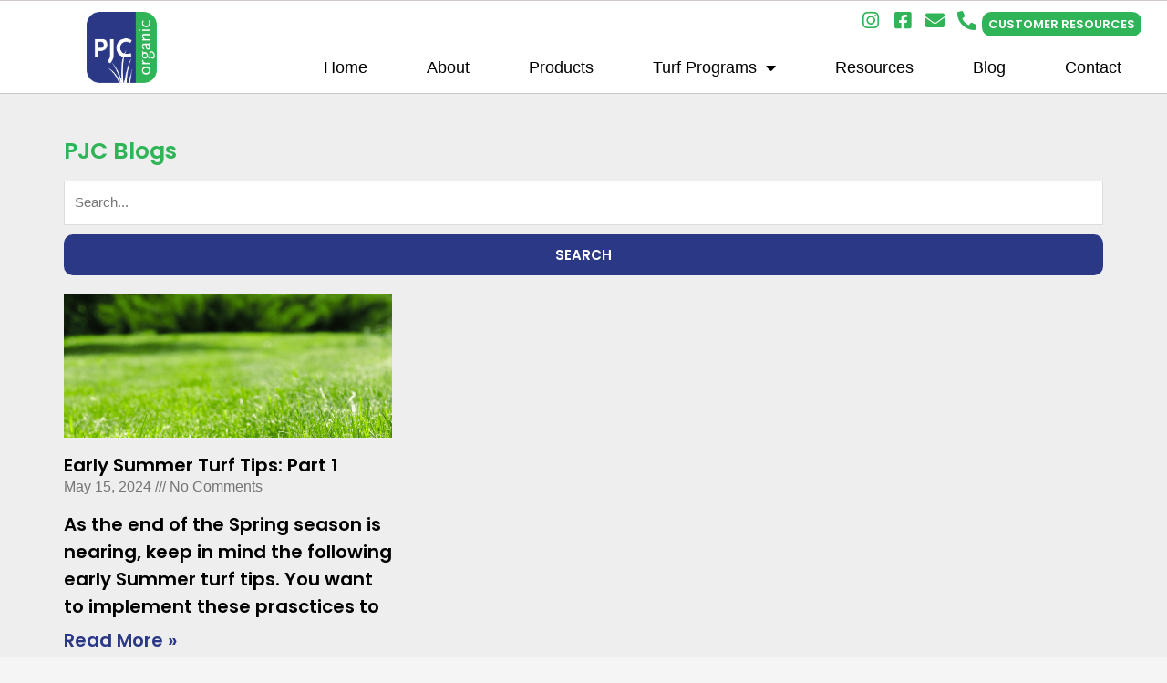

--- FILE ---
content_type: text/html; charset=UTF-8
request_url: https://pjcorganic.com/tag/organic-home/
body_size: 17698
content:
<!DOCTYPE html>
<html dir="ltr" lang="en-US" prefix="og: https://ogp.me/ns#">
<head>
<meta charset="UTF-8">
<meta name="viewport" content="width=device-width, initial-scale=1">
	<link rel="profile" href="https://gmpg.org/xfn/11"> 
	
		<!-- All in One SEO 4.9.1.1 - aioseo.com -->
	<meta name="robots" content="max-image-preview:large" />
	<link rel="canonical" href="https://pjcorganic.com/tag/organic-home/" />
	<meta name="generator" content="All in One SEO (AIOSEO) 4.9.1.1" />
		<script type="application/ld+json" class="aioseo-schema">
			{"@context":"https:\/\/schema.org","@graph":[{"@type":"BreadcrumbList","@id":"https:\/\/pjcorganic.com\/tag\/organic-home\/#breadcrumblist","itemListElement":[{"@type":"ListItem","@id":"https:\/\/pjcorganic.com#listItem","position":1,"name":"Home","item":"https:\/\/pjcorganic.com","nextItem":{"@type":"ListItem","@id":"https:\/\/pjcorganic.com\/tag\/organic-home\/#listItem","name":"organic home"}},{"@type":"ListItem","@id":"https:\/\/pjcorganic.com\/tag\/organic-home\/#listItem","position":2,"name":"organic home","previousItem":{"@type":"ListItem","@id":"https:\/\/pjcorganic.com#listItem","name":"Home"}}]},{"@type":"CollectionPage","@id":"https:\/\/pjcorganic.com\/tag\/organic-home\/#collectionpage","url":"https:\/\/pjcorganic.com\/tag\/organic-home\/","name":"organic home - PJC Organic","inLanguage":"en-US","isPartOf":{"@id":"https:\/\/pjcorganic.com\/#website"},"breadcrumb":{"@id":"https:\/\/pjcorganic.com\/tag\/organic-home\/#breadcrumblist"}},{"@type":"Organization","@id":"https:\/\/pjcorganic.com\/#organization","name":"PJC Organic","description":"Lawn Care","url":"https:\/\/pjcorganic.com\/"},{"@type":"WebSite","@id":"https:\/\/pjcorganic.com\/#website","url":"https:\/\/pjcorganic.com\/","name":"PJC Organic","description":"Lawn Care","inLanguage":"en-US","publisher":{"@id":"https:\/\/pjcorganic.com\/#organization"}}]}
		</script>
		<!-- All in One SEO -->


	<!-- This site is optimized with the Yoast SEO plugin v26.5 - https://yoast.com/wordpress/plugins/seo/ -->
	<title>organic home - PJC Organic</title>
	<link rel="canonical" href="https://pjcorganic.com/tag/organic-home/" />
	<meta property="og:locale" content="en_US" />
	<meta property="og:type" content="article" />
	<meta property="og:title" content="organic home Archives - PJC Organic" />
	<meta property="og:url" content="https://pjcorganic.com/tag/organic-home/" />
	<meta property="og:site_name" content="PJC Organic" />
	<meta name="twitter:card" content="summary_large_image" />
	<script type="application/ld+json" class="yoast-schema-graph">{"@context":"https://schema.org","@graph":[{"@type":"CollectionPage","@id":"https://pjcorganic.com/tag/organic-home/","url":"https://pjcorganic.com/tag/organic-home/","name":"organic home Archives - PJC Organic","isPartOf":{"@id":"https://pjcorganic.com/#website"},"primaryImageOfPage":{"@id":"https://pjcorganic.com/tag/organic-home/#primaryimage"},"image":{"@id":"https://pjcorganic.com/tag/organic-home/#primaryimage"},"thumbnailUrl":"https://pjcorganic.com/wp-content/uploads/2023/04/PJCs-Early-Summer-Organic-Turf-Care-Tips.png","breadcrumb":{"@id":"https://pjcorganic.com/tag/organic-home/#breadcrumb"},"inLanguage":"en-US"},{"@type":"ImageObject","inLanguage":"en-US","@id":"https://pjcorganic.com/tag/organic-home/#primaryimage","url":"https://pjcorganic.com/wp-content/uploads/2023/04/PJCs-Early-Summer-Organic-Turf-Care-Tips.png","contentUrl":"https://pjcorganic.com/wp-content/uploads/2023/04/PJCs-Early-Summer-Organic-Turf-Care-Tips.png","width":1049,"height":299,"caption":"Organic Lawn with shrubs in the blurry background for Early Summer Organic Turf Care blog header."},{"@type":"BreadcrumbList","@id":"https://pjcorganic.com/tag/organic-home/#breadcrumb","itemListElement":[{"@type":"ListItem","position":1,"name":"Home","item":"https://pjcorganic.com/"},{"@type":"ListItem","position":2,"name":"organic home"}]},{"@type":"WebSite","@id":"https://pjcorganic.com/#website","url":"https://pjcorganic.com/","name":"PJC Organic","description":"Lawn Care","publisher":{"@id":"https://pjcorganic.com/#organization"},"potentialAction":[{"@type":"SearchAction","target":{"@type":"EntryPoint","urlTemplate":"https://pjcorganic.com/?s={search_term_string}"},"query-input":{"@type":"PropertyValueSpecification","valueRequired":true,"valueName":"search_term_string"}}],"inLanguage":"en-US"},{"@type":"Organization","@id":"https://pjcorganic.com/#organization","name":"PJC Organic","url":"https://pjcorganic.com/","logo":{"@type":"ImageObject","inLanguage":"en-US","@id":"https://pjcorganic.com/#/schema/logo/image/","url":"https://pjcorganic.com/wp-content/uploads/2021/06/PJC-small-logo.png","contentUrl":"https://pjcorganic.com/wp-content/uploads/2021/06/PJC-small-logo.png","width":455,"height":458,"caption":"PJC Organic"},"image":{"@id":"https://pjcorganic.com/#/schema/logo/image/"},"sameAs":["https://www.facebook.com/PJCOrganic/","https://www.instagram.com/pjc_organic/"]}]}</script>
	<!-- / Yoast SEO plugin. -->


<link rel='dns-prefetch' href='//www.googletagmanager.com' />
<link rel="alternate" type="application/rss+xml" title="PJC Organic &raquo; Feed" href="https://pjcorganic.com/feed/" />
<link rel="alternate" type="application/rss+xml" title="PJC Organic &raquo; Comments Feed" href="https://pjcorganic.com/comments/feed/" />
<link rel="alternate" type="application/rss+xml" title="PJC Organic &raquo; organic home Tag Feed" href="https://pjcorganic.com/tag/organic-home/feed/" />
		<!-- This site uses the Google Analytics by MonsterInsights plugin v9.10.0 - Using Analytics tracking - https://www.monsterinsights.com/ -->
							<script src="//www.googletagmanager.com/gtag/js?id=G-091Y4SCFD5"  data-cfasync="false" data-wpfc-render="false" async></script>
			<script data-cfasync="false" data-wpfc-render="false">
				var mi_version = '9.10.0';
				var mi_track_user = true;
				var mi_no_track_reason = '';
								var MonsterInsightsDefaultLocations = {"page_location":"https:\/\/pjcorganic.com\/tag\/organic-home\/"};
								if ( typeof MonsterInsightsPrivacyGuardFilter === 'function' ) {
					var MonsterInsightsLocations = (typeof MonsterInsightsExcludeQuery === 'object') ? MonsterInsightsPrivacyGuardFilter( MonsterInsightsExcludeQuery ) : MonsterInsightsPrivacyGuardFilter( MonsterInsightsDefaultLocations );
				} else {
					var MonsterInsightsLocations = (typeof MonsterInsightsExcludeQuery === 'object') ? MonsterInsightsExcludeQuery : MonsterInsightsDefaultLocations;
				}

								var disableStrs = [
										'ga-disable-G-091Y4SCFD5',
									];

				/* Function to detect opted out users */
				function __gtagTrackerIsOptedOut() {
					for (var index = 0; index < disableStrs.length; index++) {
						if (document.cookie.indexOf(disableStrs[index] + '=true') > -1) {
							return true;
						}
					}

					return false;
				}

				/* Disable tracking if the opt-out cookie exists. */
				if (__gtagTrackerIsOptedOut()) {
					for (var index = 0; index < disableStrs.length; index++) {
						window[disableStrs[index]] = true;
					}
				}

				/* Opt-out function */
				function __gtagTrackerOptout() {
					for (var index = 0; index < disableStrs.length; index++) {
						document.cookie = disableStrs[index] + '=true; expires=Thu, 31 Dec 2099 23:59:59 UTC; path=/';
						window[disableStrs[index]] = true;
					}
				}

				if ('undefined' === typeof gaOptout) {
					function gaOptout() {
						__gtagTrackerOptout();
					}
				}
								window.dataLayer = window.dataLayer || [];

				window.MonsterInsightsDualTracker = {
					helpers: {},
					trackers: {},
				};
				if (mi_track_user) {
					function __gtagDataLayer() {
						dataLayer.push(arguments);
					}

					function __gtagTracker(type, name, parameters) {
						if (!parameters) {
							parameters = {};
						}

						if (parameters.send_to) {
							__gtagDataLayer.apply(null, arguments);
							return;
						}

						if (type === 'event') {
														parameters.send_to = monsterinsights_frontend.v4_id;
							var hookName = name;
							if (typeof parameters['event_category'] !== 'undefined') {
								hookName = parameters['event_category'] + ':' + name;
							}

							if (typeof MonsterInsightsDualTracker.trackers[hookName] !== 'undefined') {
								MonsterInsightsDualTracker.trackers[hookName](parameters);
							} else {
								__gtagDataLayer('event', name, parameters);
							}
							
						} else {
							__gtagDataLayer.apply(null, arguments);
						}
					}

					__gtagTracker('js', new Date());
					__gtagTracker('set', {
						'developer_id.dZGIzZG': true,
											});
					if ( MonsterInsightsLocations.page_location ) {
						__gtagTracker('set', MonsterInsightsLocations);
					}
										__gtagTracker('config', 'G-091Y4SCFD5', {"forceSSL":"true","link_attribution":"true"} );
										window.gtag = __gtagTracker;										(function () {
						/* https://developers.google.com/analytics/devguides/collection/analyticsjs/ */
						/* ga and __gaTracker compatibility shim. */
						var noopfn = function () {
							return null;
						};
						var newtracker = function () {
							return new Tracker();
						};
						var Tracker = function () {
							return null;
						};
						var p = Tracker.prototype;
						p.get = noopfn;
						p.set = noopfn;
						p.send = function () {
							var args = Array.prototype.slice.call(arguments);
							args.unshift('send');
							__gaTracker.apply(null, args);
						};
						var __gaTracker = function () {
							var len = arguments.length;
							if (len === 0) {
								return;
							}
							var f = arguments[len - 1];
							if (typeof f !== 'object' || f === null || typeof f.hitCallback !== 'function') {
								if ('send' === arguments[0]) {
									var hitConverted, hitObject = false, action;
									if ('event' === arguments[1]) {
										if ('undefined' !== typeof arguments[3]) {
											hitObject = {
												'eventAction': arguments[3],
												'eventCategory': arguments[2],
												'eventLabel': arguments[4],
												'value': arguments[5] ? arguments[5] : 1,
											}
										}
									}
									if ('pageview' === arguments[1]) {
										if ('undefined' !== typeof arguments[2]) {
											hitObject = {
												'eventAction': 'page_view',
												'page_path': arguments[2],
											}
										}
									}
									if (typeof arguments[2] === 'object') {
										hitObject = arguments[2];
									}
									if (typeof arguments[5] === 'object') {
										Object.assign(hitObject, arguments[5]);
									}
									if ('undefined' !== typeof arguments[1].hitType) {
										hitObject = arguments[1];
										if ('pageview' === hitObject.hitType) {
											hitObject.eventAction = 'page_view';
										}
									}
									if (hitObject) {
										action = 'timing' === arguments[1].hitType ? 'timing_complete' : hitObject.eventAction;
										hitConverted = mapArgs(hitObject);
										__gtagTracker('event', action, hitConverted);
									}
								}
								return;
							}

							function mapArgs(args) {
								var arg, hit = {};
								var gaMap = {
									'eventCategory': 'event_category',
									'eventAction': 'event_action',
									'eventLabel': 'event_label',
									'eventValue': 'event_value',
									'nonInteraction': 'non_interaction',
									'timingCategory': 'event_category',
									'timingVar': 'name',
									'timingValue': 'value',
									'timingLabel': 'event_label',
									'page': 'page_path',
									'location': 'page_location',
									'title': 'page_title',
									'referrer' : 'page_referrer',
								};
								for (arg in args) {
																		if (!(!args.hasOwnProperty(arg) || !gaMap.hasOwnProperty(arg))) {
										hit[gaMap[arg]] = args[arg];
									} else {
										hit[arg] = args[arg];
									}
								}
								return hit;
							}

							try {
								f.hitCallback();
							} catch (ex) {
							}
						};
						__gaTracker.create = newtracker;
						__gaTracker.getByName = newtracker;
						__gaTracker.getAll = function () {
							return [];
						};
						__gaTracker.remove = noopfn;
						__gaTracker.loaded = true;
						window['__gaTracker'] = __gaTracker;
					})();
									} else {
										console.log("");
					(function () {
						function __gtagTracker() {
							return null;
						}

						window['__gtagTracker'] = __gtagTracker;
						window['gtag'] = __gtagTracker;
					})();
									}
			</script>
							<!-- / Google Analytics by MonsterInsights -->
		<style id="wpo-min-header-1" media="only screen and (max-width: 921px)">.woocommerce table.shop_table_responsive thead,.woocommerce-page table.shop_table_responsive thead{display:none}.woocommerce table.shop_table_responsive tbody tr:first-child td:first-child,.woocommerce-page table.shop_table_responsive tbody tr:first-child td:first-child{border-top:0}.woocommerce table.shop_table_responsive tbody th,.woocommerce-page table.shop_table_responsive tbody th{display:none}.woocommerce table.shop_table_responsive tr,.woocommerce-page table.shop_table_responsive tr{display:block}.woocommerce table.shop_table_responsive tr td,.woocommerce-page table.shop_table_responsive tr td{display:block;text-align:right!important}.woocommerce table.shop_table_responsive tr td.order-actions,.woocommerce-page table.shop_table_responsive tr td.order-actions{text-align:left!important}.woocommerce table.shop_table_responsive tr td::before,.woocommerce-page table.shop_table_responsive tr td::before{content:attr(data-title) ": ";font-weight:700;float:left}.woocommerce table.shop_table_responsive tr td.actions::before,.woocommerce table.shop_table_responsive tr td.product-remove::before,.woocommerce-page table.shop_table_responsive tr td.actions::before,.woocommerce-page table.shop_table_responsive tr td.product-remove::before{display:none}.woocommerce table.shop_table_responsive tr td .shipping-calculator-form,.woocommerce-page table.shop_table_responsive tr td .shipping-calculator-form{text-align:left}.woocommerce table.my_account_orders tr td.order-actions,.woocommerce-page table.my_account_orders tr td.order-actions{text-align:left}.woocommerce table.my_account_orders tr td.order-actions::before,.woocommerce-page table.my_account_orders tr td.order-actions::before{display:none}.woocommerce table.my_account_orders tr td.order-actions .button,.woocommerce-page table.my_account_orders tr td.order-actions .button{float:none;margin:.125em .25em .125em 0}.woocommerce .col2-set .col-1,.woocommerce .col2-set .col-2,.woocommerce-page .col2-set .col-1,.woocommerce-page .col2-set .col-2{float:none;width:100%}.woocommerce #content table.cart .product-thumbnail,.woocommerce table.cart .product-thumbnail,.woocommerce-page #content table.cart .product-thumbnail,.woocommerce-page table.cart .product-thumbnail{display:block;text-align:center!important}.woocommerce #content table.cart .product-thumbnail:before,.woocommerce table.cart .product-thumbnail:before,.woocommerce-page #content table.cart .product-thumbnail:before,.woocommerce-page table.cart .product-thumbnail:before{display:none}.woocommerce #content table.cart td.actions,.woocommerce table.cart td.actions,.woocommerce-page #content table.cart td.actions,.woocommerce-page table.cart td.actions{text-align:left}.woocommerce #content table.cart td.actions .coupon,.woocommerce table.cart td.actions .coupon,.woocommerce-page #content table.cart td.actions .coupon,.woocommerce-page table.cart td.actions .coupon{zoom:1;padding-bottom:.5em}.woocommerce #content table.cart td.actions .coupon::after,.woocommerce #content table.cart td.actions .coupon::before,.woocommerce table.cart td.actions .coupon::after,.woocommerce table.cart td.actions .coupon::before,.woocommerce-page #content table.cart td.actions .coupon::after,.woocommerce-page #content table.cart td.actions .coupon::before,.woocommerce-page table.cart td.actions .coupon::after,.woocommerce-page table.cart td.actions .coupon::before{content:' ';display:table}.woocommerce #content table.cart td.actions .coupon::after,.woocommerce table.cart td.actions .coupon::after,.woocommerce-page #content table.cart td.actions .coupon::after,.woocommerce-page table.cart td.actions .coupon::after{clear:both}.woocommerce #content table.cart td.actions .coupon .button,.woocommerce #content table.cart td.actions .coupon .input-text,.woocommerce #content table.cart td.actions .coupon input,.woocommerce table.cart td.actions .coupon .button,.woocommerce table.cart td.actions .coupon .input-text,.woocommerce table.cart td.actions .coupon input,.woocommerce-page #content table.cart td.actions .coupon .button,.woocommerce-page #content table.cart td.actions .coupon .input-text,.woocommerce-page #content table.cart td.actions .coupon input,.woocommerce-page table.cart td.actions .coupon .button,.woocommerce-page table.cart td.actions .coupon .input-text,.woocommerce-page table.cart td.actions .coupon input{width:48%;box-sizing:border-box}.woocommerce #content table.cart td.actions .coupon .button.alt,.woocommerce #content table.cart td.actions .coupon .input-text+.button,.woocommerce table.cart td.actions .coupon .button.alt,.woocommerce table.cart td.actions .coupon .input-text+.button,.woocommerce-page #content table.cart td.actions .coupon .button.alt,.woocommerce-page #content table.cart td.actions .coupon .input-text+.button,.woocommerce-page table.cart td.actions .coupon .button.alt,.woocommerce-page table.cart td.actions .coupon .input-text+.button{float:right}.woocommerce .cart-collaterals .cart_totals,.woocommerce .cart-collaterals .cross-sells,.woocommerce .cart-collaterals .shipping_calculator,.woocommerce-page .cart-collaterals .cart_totals,.woocommerce-page .cart-collaterals .cross-sells,.woocommerce-page .cart-collaterals .shipping_calculator{width:100%;float:none;text-align:left}.woocommerce-page.woocommerce-checkout form.login .form-row,.woocommerce.woocommerce-checkout form.login .form-row{width:100%;float:none}.woocommerce #payment .terms,.woocommerce-page #payment .terms{text-align:left;padding:0}.woocommerce #payment #place_order,.woocommerce-page #payment #place_order{float:none;width:100%;box-sizing:border-box;margin-bottom:1em}.woocommerce .lost_reset_password .form-row-first,.woocommerce .lost_reset_password .form-row-last,.woocommerce-page .lost_reset_password .form-row-first,.woocommerce-page .lost_reset_password .form-row-last{width:100%;float:none;margin-right:0}.woocommerce-account .woocommerce-MyAccount-content,.woocommerce-account .woocommerce-MyAccount-navigation{float:none;width:100%}</style>
<style id='wp-img-auto-sizes-contain-inline-css'>
img:is([sizes=auto i],[sizes^="auto," i]){contain-intrinsic-size:3000px 1500px}
/*# sourceURL=wp-img-auto-sizes-contain-inline-css */
</style>
<style id='global-styles-inline-css'>
:root{--wp--preset--aspect-ratio--square: 1;--wp--preset--aspect-ratio--4-3: 4/3;--wp--preset--aspect-ratio--3-4: 3/4;--wp--preset--aspect-ratio--3-2: 3/2;--wp--preset--aspect-ratio--2-3: 2/3;--wp--preset--aspect-ratio--16-9: 16/9;--wp--preset--aspect-ratio--9-16: 9/16;--wp--preset--color--black: #000000;--wp--preset--color--cyan-bluish-gray: #abb8c3;--wp--preset--color--white: #ffffff;--wp--preset--color--pale-pink: #f78da7;--wp--preset--color--vivid-red: #cf2e2e;--wp--preset--color--luminous-vivid-orange: #ff6900;--wp--preset--color--luminous-vivid-amber: #fcb900;--wp--preset--color--light-green-cyan: #7bdcb5;--wp--preset--color--vivid-green-cyan: #00d084;--wp--preset--color--pale-cyan-blue: #8ed1fc;--wp--preset--color--vivid-cyan-blue: #0693e3;--wp--preset--color--vivid-purple: #9b51e0;--wp--preset--color--ast-global-color-0: var(--ast-global-color-0);--wp--preset--color--ast-global-color-1: var(--ast-global-color-1);--wp--preset--color--ast-global-color-2: var(--ast-global-color-2);--wp--preset--color--ast-global-color-3: var(--ast-global-color-3);--wp--preset--color--ast-global-color-4: var(--ast-global-color-4);--wp--preset--color--ast-global-color-5: var(--ast-global-color-5);--wp--preset--color--ast-global-color-6: var(--ast-global-color-6);--wp--preset--color--ast-global-color-7: var(--ast-global-color-7);--wp--preset--color--ast-global-color-8: var(--ast-global-color-8);--wp--preset--gradient--vivid-cyan-blue-to-vivid-purple: linear-gradient(135deg,rgb(6,147,227) 0%,rgb(155,81,224) 100%);--wp--preset--gradient--light-green-cyan-to-vivid-green-cyan: linear-gradient(135deg,rgb(122,220,180) 0%,rgb(0,208,130) 100%);--wp--preset--gradient--luminous-vivid-amber-to-luminous-vivid-orange: linear-gradient(135deg,rgb(252,185,0) 0%,rgb(255,105,0) 100%);--wp--preset--gradient--luminous-vivid-orange-to-vivid-red: linear-gradient(135deg,rgb(255,105,0) 0%,rgb(207,46,46) 100%);--wp--preset--gradient--very-light-gray-to-cyan-bluish-gray: linear-gradient(135deg,rgb(238,238,238) 0%,rgb(169,184,195) 100%);--wp--preset--gradient--cool-to-warm-spectrum: linear-gradient(135deg,rgb(74,234,220) 0%,rgb(151,120,209) 20%,rgb(207,42,186) 40%,rgb(238,44,130) 60%,rgb(251,105,98) 80%,rgb(254,248,76) 100%);--wp--preset--gradient--blush-light-purple: linear-gradient(135deg,rgb(255,206,236) 0%,rgb(152,150,240) 100%);--wp--preset--gradient--blush-bordeaux: linear-gradient(135deg,rgb(254,205,165) 0%,rgb(254,45,45) 50%,rgb(107,0,62) 100%);--wp--preset--gradient--luminous-dusk: linear-gradient(135deg,rgb(255,203,112) 0%,rgb(199,81,192) 50%,rgb(65,88,208) 100%);--wp--preset--gradient--pale-ocean: linear-gradient(135deg,rgb(255,245,203) 0%,rgb(182,227,212) 50%,rgb(51,167,181) 100%);--wp--preset--gradient--electric-grass: linear-gradient(135deg,rgb(202,248,128) 0%,rgb(113,206,126) 100%);--wp--preset--gradient--midnight: linear-gradient(135deg,rgb(2,3,129) 0%,rgb(40,116,252) 100%);--wp--preset--font-size--small: 13px;--wp--preset--font-size--medium: 20px;--wp--preset--font-size--large: 36px;--wp--preset--font-size--x-large: 42px;--wp--preset--spacing--20: 0.44rem;--wp--preset--spacing--30: 0.67rem;--wp--preset--spacing--40: 1rem;--wp--preset--spacing--50: 1.5rem;--wp--preset--spacing--60: 2.25rem;--wp--preset--spacing--70: 3.38rem;--wp--preset--spacing--80: 5.06rem;--wp--preset--shadow--natural: 6px 6px 9px rgba(0, 0, 0, 0.2);--wp--preset--shadow--deep: 12px 12px 50px rgba(0, 0, 0, 0.4);--wp--preset--shadow--sharp: 6px 6px 0px rgba(0, 0, 0, 0.2);--wp--preset--shadow--outlined: 6px 6px 0px -3px rgb(255, 255, 255), 6px 6px rgb(0, 0, 0);--wp--preset--shadow--crisp: 6px 6px 0px rgb(0, 0, 0);}:root { --wp--style--global--content-size: var(--wp--custom--ast-content-width-size);--wp--style--global--wide-size: var(--wp--custom--ast-wide-width-size); }:where(body) { margin: 0; }.wp-site-blocks > .alignleft { float: left; margin-right: 2em; }.wp-site-blocks > .alignright { float: right; margin-left: 2em; }.wp-site-blocks > .aligncenter { justify-content: center; margin-left: auto; margin-right: auto; }:where(.wp-site-blocks) > * { margin-block-start: 24px; margin-block-end: 0; }:where(.wp-site-blocks) > :first-child { margin-block-start: 0; }:where(.wp-site-blocks) > :last-child { margin-block-end: 0; }:root { --wp--style--block-gap: 24px; }:root :where(.is-layout-flow) > :first-child{margin-block-start: 0;}:root :where(.is-layout-flow) > :last-child{margin-block-end: 0;}:root :where(.is-layout-flow) > *{margin-block-start: 24px;margin-block-end: 0;}:root :where(.is-layout-constrained) > :first-child{margin-block-start: 0;}:root :where(.is-layout-constrained) > :last-child{margin-block-end: 0;}:root :where(.is-layout-constrained) > *{margin-block-start: 24px;margin-block-end: 0;}:root :where(.is-layout-flex){gap: 24px;}:root :where(.is-layout-grid){gap: 24px;}.is-layout-flow > .alignleft{float: left;margin-inline-start: 0;margin-inline-end: 2em;}.is-layout-flow > .alignright{float: right;margin-inline-start: 2em;margin-inline-end: 0;}.is-layout-flow > .aligncenter{margin-left: auto !important;margin-right: auto !important;}.is-layout-constrained > .alignleft{float: left;margin-inline-start: 0;margin-inline-end: 2em;}.is-layout-constrained > .alignright{float: right;margin-inline-start: 2em;margin-inline-end: 0;}.is-layout-constrained > .aligncenter{margin-left: auto !important;margin-right: auto !important;}.is-layout-constrained > :where(:not(.alignleft):not(.alignright):not(.alignfull)){max-width: var(--wp--style--global--content-size);margin-left: auto !important;margin-right: auto !important;}.is-layout-constrained > .alignwide{max-width: var(--wp--style--global--wide-size);}body .is-layout-flex{display: flex;}.is-layout-flex{flex-wrap: wrap;align-items: center;}.is-layout-flex > :is(*, div){margin: 0;}body .is-layout-grid{display: grid;}.is-layout-grid > :is(*, div){margin: 0;}body{padding-top: 0px;padding-right: 0px;padding-bottom: 0px;padding-left: 0px;}a:where(:not(.wp-element-button)){text-decoration: none;}:root :where(.wp-element-button, .wp-block-button__link){background-color: #32373c;border-width: 0;color: #fff;font-family: inherit;font-size: inherit;font-style: inherit;font-weight: inherit;letter-spacing: inherit;line-height: inherit;padding-top: calc(0.667em + 2px);padding-right: calc(1.333em + 2px);padding-bottom: calc(0.667em + 2px);padding-left: calc(1.333em + 2px);text-decoration: none;text-transform: inherit;}.has-black-color{color: var(--wp--preset--color--black) !important;}.has-cyan-bluish-gray-color{color: var(--wp--preset--color--cyan-bluish-gray) !important;}.has-white-color{color: var(--wp--preset--color--white) !important;}.has-pale-pink-color{color: var(--wp--preset--color--pale-pink) !important;}.has-vivid-red-color{color: var(--wp--preset--color--vivid-red) !important;}.has-luminous-vivid-orange-color{color: var(--wp--preset--color--luminous-vivid-orange) !important;}.has-luminous-vivid-amber-color{color: var(--wp--preset--color--luminous-vivid-amber) !important;}.has-light-green-cyan-color{color: var(--wp--preset--color--light-green-cyan) !important;}.has-vivid-green-cyan-color{color: var(--wp--preset--color--vivid-green-cyan) !important;}.has-pale-cyan-blue-color{color: var(--wp--preset--color--pale-cyan-blue) !important;}.has-vivid-cyan-blue-color{color: var(--wp--preset--color--vivid-cyan-blue) !important;}.has-vivid-purple-color{color: var(--wp--preset--color--vivid-purple) !important;}.has-ast-global-color-0-color{color: var(--wp--preset--color--ast-global-color-0) !important;}.has-ast-global-color-1-color{color: var(--wp--preset--color--ast-global-color-1) !important;}.has-ast-global-color-2-color{color: var(--wp--preset--color--ast-global-color-2) !important;}.has-ast-global-color-3-color{color: var(--wp--preset--color--ast-global-color-3) !important;}.has-ast-global-color-4-color{color: var(--wp--preset--color--ast-global-color-4) !important;}.has-ast-global-color-5-color{color: var(--wp--preset--color--ast-global-color-5) !important;}.has-ast-global-color-6-color{color: var(--wp--preset--color--ast-global-color-6) !important;}.has-ast-global-color-7-color{color: var(--wp--preset--color--ast-global-color-7) !important;}.has-ast-global-color-8-color{color: var(--wp--preset--color--ast-global-color-8) !important;}.has-black-background-color{background-color: var(--wp--preset--color--black) !important;}.has-cyan-bluish-gray-background-color{background-color: var(--wp--preset--color--cyan-bluish-gray) !important;}.has-white-background-color{background-color: var(--wp--preset--color--white) !important;}.has-pale-pink-background-color{background-color: var(--wp--preset--color--pale-pink) !important;}.has-vivid-red-background-color{background-color: var(--wp--preset--color--vivid-red) !important;}.has-luminous-vivid-orange-background-color{background-color: var(--wp--preset--color--luminous-vivid-orange) !important;}.has-luminous-vivid-amber-background-color{background-color: var(--wp--preset--color--luminous-vivid-amber) !important;}.has-light-green-cyan-background-color{background-color: var(--wp--preset--color--light-green-cyan) !important;}.has-vivid-green-cyan-background-color{background-color: var(--wp--preset--color--vivid-green-cyan) !important;}.has-pale-cyan-blue-background-color{background-color: var(--wp--preset--color--pale-cyan-blue) !important;}.has-vivid-cyan-blue-background-color{background-color: var(--wp--preset--color--vivid-cyan-blue) !important;}.has-vivid-purple-background-color{background-color: var(--wp--preset--color--vivid-purple) !important;}.has-ast-global-color-0-background-color{background-color: var(--wp--preset--color--ast-global-color-0) !important;}.has-ast-global-color-1-background-color{background-color: var(--wp--preset--color--ast-global-color-1) !important;}.has-ast-global-color-2-background-color{background-color: var(--wp--preset--color--ast-global-color-2) !important;}.has-ast-global-color-3-background-color{background-color: var(--wp--preset--color--ast-global-color-3) !important;}.has-ast-global-color-4-background-color{background-color: var(--wp--preset--color--ast-global-color-4) !important;}.has-ast-global-color-5-background-color{background-color: var(--wp--preset--color--ast-global-color-5) !important;}.has-ast-global-color-6-background-color{background-color: var(--wp--preset--color--ast-global-color-6) !important;}.has-ast-global-color-7-background-color{background-color: var(--wp--preset--color--ast-global-color-7) !important;}.has-ast-global-color-8-background-color{background-color: var(--wp--preset--color--ast-global-color-8) !important;}.has-black-border-color{border-color: var(--wp--preset--color--black) !important;}.has-cyan-bluish-gray-border-color{border-color: var(--wp--preset--color--cyan-bluish-gray) !important;}.has-white-border-color{border-color: var(--wp--preset--color--white) !important;}.has-pale-pink-border-color{border-color: var(--wp--preset--color--pale-pink) !important;}.has-vivid-red-border-color{border-color: var(--wp--preset--color--vivid-red) !important;}.has-luminous-vivid-orange-border-color{border-color: var(--wp--preset--color--luminous-vivid-orange) !important;}.has-luminous-vivid-amber-border-color{border-color: var(--wp--preset--color--luminous-vivid-amber) !important;}.has-light-green-cyan-border-color{border-color: var(--wp--preset--color--light-green-cyan) !important;}.has-vivid-green-cyan-border-color{border-color: var(--wp--preset--color--vivid-green-cyan) !important;}.has-pale-cyan-blue-border-color{border-color: var(--wp--preset--color--pale-cyan-blue) !important;}.has-vivid-cyan-blue-border-color{border-color: var(--wp--preset--color--vivid-cyan-blue) !important;}.has-vivid-purple-border-color{border-color: var(--wp--preset--color--vivid-purple) !important;}.has-ast-global-color-0-border-color{border-color: var(--wp--preset--color--ast-global-color-0) !important;}.has-ast-global-color-1-border-color{border-color: var(--wp--preset--color--ast-global-color-1) !important;}.has-ast-global-color-2-border-color{border-color: var(--wp--preset--color--ast-global-color-2) !important;}.has-ast-global-color-3-border-color{border-color: var(--wp--preset--color--ast-global-color-3) !important;}.has-ast-global-color-4-border-color{border-color: var(--wp--preset--color--ast-global-color-4) !important;}.has-ast-global-color-5-border-color{border-color: var(--wp--preset--color--ast-global-color-5) !important;}.has-ast-global-color-6-border-color{border-color: var(--wp--preset--color--ast-global-color-6) !important;}.has-ast-global-color-7-border-color{border-color: var(--wp--preset--color--ast-global-color-7) !important;}.has-ast-global-color-8-border-color{border-color: var(--wp--preset--color--ast-global-color-8) !important;}.has-vivid-cyan-blue-to-vivid-purple-gradient-background{background: var(--wp--preset--gradient--vivid-cyan-blue-to-vivid-purple) !important;}.has-light-green-cyan-to-vivid-green-cyan-gradient-background{background: var(--wp--preset--gradient--light-green-cyan-to-vivid-green-cyan) !important;}.has-luminous-vivid-amber-to-luminous-vivid-orange-gradient-background{background: var(--wp--preset--gradient--luminous-vivid-amber-to-luminous-vivid-orange) !important;}.has-luminous-vivid-orange-to-vivid-red-gradient-background{background: var(--wp--preset--gradient--luminous-vivid-orange-to-vivid-red) !important;}.has-very-light-gray-to-cyan-bluish-gray-gradient-background{background: var(--wp--preset--gradient--very-light-gray-to-cyan-bluish-gray) !important;}.has-cool-to-warm-spectrum-gradient-background{background: var(--wp--preset--gradient--cool-to-warm-spectrum) !important;}.has-blush-light-purple-gradient-background{background: var(--wp--preset--gradient--blush-light-purple) !important;}.has-blush-bordeaux-gradient-background{background: var(--wp--preset--gradient--blush-bordeaux) !important;}.has-luminous-dusk-gradient-background{background: var(--wp--preset--gradient--luminous-dusk) !important;}.has-pale-ocean-gradient-background{background: var(--wp--preset--gradient--pale-ocean) !important;}.has-electric-grass-gradient-background{background: var(--wp--preset--gradient--electric-grass) !important;}.has-midnight-gradient-background{background: var(--wp--preset--gradient--midnight) !important;}.has-small-font-size{font-size: var(--wp--preset--font-size--small) !important;}.has-medium-font-size{font-size: var(--wp--preset--font-size--medium) !important;}.has-large-font-size{font-size: var(--wp--preset--font-size--large) !important;}.has-x-large-font-size{font-size: var(--wp--preset--font-size--x-large) !important;}
:root :where(.wp-block-pullquote){font-size: 1.5em;line-height: 1.6;}
/*# sourceURL=global-styles-inline-css */
</style>
<style id='woocommerce-inline-inline-css'>
.woocommerce form .form-row .required { visibility: visible; }
/*# sourceURL=woocommerce-inline-inline-css */
</style>
<link rel='stylesheet' id='wpo_min-header-0-css' href='https://pjcorganic.com/wp-content/cache/wpo-minify/1764957558/assets/wpo-minify-header-4a9f5ead.min.css' media='all' />
<link rel='stylesheet' id='wpo_min-header-2-css' href='https://pjcorganic.com/wp-content/cache/wpo-minify/1764957558/assets/wpo-minify-header-ccf6d65f.min.css' media='all' />
<script id="wpo_min-header-0-js-extra">
var wc_add_to_cart_params = {"ajax_url":"/wp-admin/admin-ajax.php","wc_ajax_url":"/?wc-ajax=%%endpoint%%","i18n_view_cart":"View cart","cart_url":"https://pjcorganic.com/cart/","is_cart":"","cart_redirect_after_add":"no"};
var woocommerce_params = {"ajax_url":"/wp-admin/admin-ajax.php","wc_ajax_url":"/?wc-ajax=%%endpoint%%","i18n_password_show":"Show password","i18n_password_hide":"Hide password"};
//# sourceURL=wpo_min-header-0-js-extra
</script>
<script src="https://pjcorganic.com/wp-content/cache/wpo-minify/1764957558/assets/wpo-minify-header-dd9b6f21.min.js" id="wpo_min-header-0-js"></script>
<link rel="https://api.w.org/" href="https://pjcorganic.com/wp-json/" /><link rel="alternate" title="JSON" type="application/json" href="https://pjcorganic.com/wp-json/wp/v2/tags/526" /><meta name="generator" content="Site Kit by Google 1.167.0" />	<noscript><style>.woocommerce-product-gallery{ opacity: 1 !important; }</style></noscript>
	<meta name="generator" content="Elementor 3.33.3; features: additional_custom_breakpoints; settings: css_print_method-internal, google_font-enabled, font_display-auto">
<style>.recentcomments a{display:inline !important;padding:0 !important;margin:0 !important;}</style>			<style>
				.e-con.e-parent:nth-of-type(n+4):not(.e-lazyloaded):not(.e-no-lazyload),
				.e-con.e-parent:nth-of-type(n+4):not(.e-lazyloaded):not(.e-no-lazyload) * {
					background-image: none !important;
				}
				@media screen and (max-height: 1024px) {
					.e-con.e-parent:nth-of-type(n+3):not(.e-lazyloaded):not(.e-no-lazyload),
					.e-con.e-parent:nth-of-type(n+3):not(.e-lazyloaded):not(.e-no-lazyload) * {
						background-image: none !important;
					}
				}
				@media screen and (max-height: 640px) {
					.e-con.e-parent:nth-of-type(n+2):not(.e-lazyloaded):not(.e-no-lazyload),
					.e-con.e-parent:nth-of-type(n+2):not(.e-lazyloaded):not(.e-no-lazyload) * {
						background-image: none !important;
					}
				}
			</style>
			</head>

<body itemtype='https://schema.org/Blog' itemscope='itemscope' class="archive tag tag-organic-home tag-526 wp-embed-responsive wp-theme-astra theme-astra woocommerce-no-js ast-desktop ast-page-builder-template ast-no-sidebar astra-4.11.16 group-blog ast-inherit-site-logo-transparent ast-hfb-header elementor-page-219608 elementor-default elementor-template-full-width elementor-kit-6">

<a
	class="skip-link screen-reader-text"
	href="#content">
		Skip to content</a>

<div
class="hfeed site" id="page">
			<header data-elementor-type="header" data-elementor-id="126" class="elementor elementor-126 elementor-location-header" data-elementor-post-type="elementor_library">
					<section class="elementor-section elementor-top-section elementor-element elementor-element-1e20fd1d elementor-section-full_width elementor-hidden-mobile elementor-section-height-default elementor-section-height-default" data-id="1e20fd1d" data-element_type="section" data-settings="{&quot;background_background&quot;:&quot;classic&quot;,&quot;sticky&quot;:&quot;top&quot;,&quot;sticky_on&quot;:[&quot;desktop&quot;,&quot;tablet&quot;,&quot;mobile&quot;],&quot;sticky_offset&quot;:0,&quot;sticky_effects_offset&quot;:0,&quot;sticky_anchor_link_offset&quot;:0}">
						<div class="elementor-container elementor-column-gap-no">
					<div class="elementor-column elementor-col-100 elementor-top-column elementor-element elementor-element-5dffc341" data-id="5dffc341" data-element_type="column">
			<div class="elementor-widget-wrap elementor-element-populated">
						<section class="elementor-section elementor-inner-section elementor-element elementor-element-9929bf7 elementor-section-height-min-height elementor-hidden-mobile elementor-section-boxed elementor-section-height-default" data-id="9929bf7" data-element_type="section" data-settings="{&quot;background_background&quot;:&quot;classic&quot;,&quot;sticky&quot;:&quot;top&quot;,&quot;sticky_on&quot;:[&quot;desktop&quot;,&quot;tablet&quot;,&quot;mobile&quot;],&quot;sticky_offset&quot;:0,&quot;sticky_effects_offset&quot;:0,&quot;sticky_anchor_link_offset&quot;:0}">
						<div class="elementor-container elementor-column-gap-no">
					<div class="elementor-column elementor-col-33 elementor-inner-column elementor-element elementor-element-adcbe4a elementor-hidden-mobile" data-id="adcbe4a" data-element_type="column">
			<div class="elementor-widget-wrap">
							</div>
		</div>
				<div class="elementor-column elementor-col-33 elementor-inner-column elementor-element elementor-element-516dd6c" data-id="516dd6c" data-element_type="column">
			<div class="elementor-widget-wrap elementor-element-populated">
						<div class="elementor-element elementor-element-c0a76f4 e-grid-align-tablet-right e-grid-align-right elementor-shape-rounded elementor-grid-0 elementor-widget elementor-widget-social-icons" data-id="c0a76f4" data-element_type="widget" data-widget_type="social-icons.default">
				<div class="elementor-widget-container">
							<div class="elementor-social-icons-wrapper elementor-grid" role="list">
							<span class="elementor-grid-item" role="listitem">
					<a class="elementor-icon elementor-social-icon elementor-social-icon-instagram elementor-repeater-item-49a3274" href="https://www.instagram.com/pjc_organic/" target="_blank">
						<span class="elementor-screen-only">Instagram</span>
						<i aria-hidden="true" class="fab fa-instagram"></i>					</a>
				</span>
							<span class="elementor-grid-item" role="listitem">
					<a class="elementor-icon elementor-social-icon elementor-social-icon-facebook-square elementor-repeater-item-45215d9" href="https://www.facebook.com/PJCOrganic/" target="_blank">
						<span class="elementor-screen-only">Facebook-square</span>
						<i aria-hidden="true" class="fab fa-facebook-square"></i>					</a>
				</span>
							<span class="elementor-grid-item" role="listitem">
					<a class="elementor-icon elementor-social-icon elementor-social-icon-envelope elementor-repeater-item-870db31" href="mailto:info@pjcorganic.com" target="_blank">
						<span class="elementor-screen-only">Envelope</span>
						<i aria-hidden="true" class="fas fa-envelope"></i>					</a>
				</span>
							<span class="elementor-grid-item" role="listitem">
					<a class="elementor-icon elementor-social-icon elementor-social-icon-phone-alt elementor-repeater-item-ee53af2" href="tel:9784321019" target="_blank">
						<span class="elementor-screen-only">Phone-alt</span>
						<i aria-hidden="true" class="fas fa-phone-alt"></i>					</a>
				</span>
					</div>
						</div>
				</div>
					</div>
		</div>
				<div class="elementor-column elementor-col-33 elementor-inner-column elementor-element elementor-element-6281f9a" data-id="6281f9a" data-element_type="column">
			<div class="elementor-widget-wrap elementor-element-populated">
						<div class="elementor-element elementor-element-f938ad0 elementor-align-right elementor-tablet-align-right elementor-hidden-phone elementor-widget elementor-widget-button" data-id="f938ad0" data-element_type="widget" data-widget_type="button.default">
				<div class="elementor-widget-container">
									<div class="elementor-button-wrapper">
					<a class="elementor-button elementor-button-link elementor-size-xl elementor-animation-push" href="#">
						<span class="elementor-button-content-wrapper">
									<span class="elementor-button-text">Customer Resources</span>
					</span>
					</a>
				</div>
								</div>
				</div>
					</div>
		</div>
					</div>
		</section>
				<section class="elementor-section elementor-inner-section elementor-element elementor-element-6d063452 elementor-section-content-middle elementor-section-boxed elementor-section-height-default elementor-section-height-default" data-id="6d063452" data-element_type="section" data-settings="{&quot;background_background&quot;:&quot;classic&quot;,&quot;sticky&quot;:&quot;top&quot;,&quot;sticky_on&quot;:[&quot;desktop&quot;,&quot;tablet&quot;,&quot;mobile&quot;],&quot;sticky_offset&quot;:0,&quot;sticky_effects_offset&quot;:0,&quot;sticky_anchor_link_offset&quot;:0}">
						<div class="elementor-container elementor-column-gap-no">
					<div class="elementor-column elementor-col-50 elementor-inner-column elementor-element elementor-element-426180b4" data-id="426180b4" data-element_type="column">
			<div class="elementor-widget-wrap elementor-element-populated">
						<div class="elementor-element elementor-element-a06a475 elementor-widget elementor-widget-image" data-id="a06a475" data-element_type="widget" data-widget_type="image.default">
				<div class="elementor-widget-container">
																<a href="/">
							<img fetchpriority="high" width="455" height="458" src="https://pjcorganic.com/wp-content/uploads/2021/06/PJC-small-logo.png" class="attachment-large size-large wp-image-127" alt="Blue and green PJC Organic square logo." srcset="https://pjcorganic.com/wp-content/uploads/2021/06/PJC-small-logo.png 455w, https://pjcorganic.com/wp-content/uploads/2021/06/PJC-small-logo-100x100.png 100w, https://pjcorganic.com/wp-content/uploads/2021/06/PJC-small-logo-298x300.png 298w, https://pjcorganic.com/wp-content/uploads/2021/06/PJC-small-logo-150x150.png 150w, https://pjcorganic.com/wp-content/uploads/2021/06/PJC-small-logo-230x232.png 230w, https://pjcorganic.com/wp-content/uploads/2021/06/PJC-small-logo-350x352.png 350w" sizes="(max-width: 455px) 100vw, 455px" />								</a>
															</div>
				</div>
					</div>
		</div>
				<div class="elementor-column elementor-col-50 elementor-inner-column elementor-element elementor-element-8e43c6f" data-id="8e43c6f" data-element_type="column">
			<div class="elementor-widget-wrap elementor-element-populated">
						<div class="elementor-element elementor-element-afe6752 elementor-nav-menu__align-end elementor-nav-menu--dropdown-mobile elementor-nav-menu__text-align-aside elementor-nav-menu--toggle elementor-nav-menu--burger elementor-widget elementor-widget-nav-menu" data-id="afe6752" data-element_type="widget" data-settings="{&quot;sticky&quot;:&quot;top&quot;,&quot;sticky_parent&quot;:&quot;yes&quot;,&quot;_animation&quot;:&quot;none&quot;,&quot;layout&quot;:&quot;horizontal&quot;,&quot;submenu_icon&quot;:{&quot;value&quot;:&quot;&lt;i class=\&quot;fas fa-caret-down\&quot; aria-hidden=\&quot;true\&quot;&gt;&lt;\/i&gt;&quot;,&quot;library&quot;:&quot;fa-solid&quot;},&quot;toggle&quot;:&quot;burger&quot;,&quot;sticky_on&quot;:[&quot;desktop&quot;,&quot;tablet&quot;,&quot;mobile&quot;],&quot;sticky_offset&quot;:0,&quot;sticky_effects_offset&quot;:0,&quot;sticky_anchor_link_offset&quot;:0}" data-widget_type="nav-menu.default">
				<div class="elementor-widget-container">
								<nav aria-label="Menu" class="elementor-nav-menu--main elementor-nav-menu__container elementor-nav-menu--layout-horizontal e--pointer-background e--animation-fade">
				<ul id="menu-1-afe6752" class="elementor-nav-menu"><li class="menu-item menu-item-type-post_type menu-item-object-page menu-item-home menu-item-222905"><a href="https://pjcorganic.com/" class="elementor-item menu-link">Home</a></li>
<li class="menu-item menu-item-type-post_type menu-item-object-page menu-item-152"><a href="https://pjcorganic.com/about/" class="elementor-item menu-link">About</a></li>
<li class="menu-item menu-item-type-post_type menu-item-object-page menu-item-220261"><a href="https://pjcorganic.com/products/" class="elementor-item menu-link">Products</a></li>
<li class="menu-item menu-item-type-custom menu-item-object-custom menu-item-has-children menu-item-221652"><a aria-expanded="false" class="elementor-item menu-link">Turf Programs<span role="application" class="dropdown-menu-toggle ast-header-navigation-arrow" tabindex="0" aria-expanded="false" aria-label="Menu Toggle" aria-haspopup="true"></span></a>
<ul class="sub-menu elementor-nav-menu--dropdown">
	<li class="menu-item menu-item-type-post_type menu-item-object-page menu-item-220709"><a href="https://pjcorganic.com/landscapers/" class="elementor-sub-item menu-link">Landscapers</a></li>
	<li class="menu-item menu-item-type-post_type menu-item-object-page menu-item-220708"><a href="https://pjcorganic.com/school-and-municipal-turf-care/" class="elementor-sub-item menu-link">Schools &#038; Municipalities</a></li>
</ul>
</li>
<li class="menu-item menu-item-type-post_type menu-item-object-page menu-item-223121"><a href="https://pjcorganic.com/organic-turf-care-resources/" class="elementor-item menu-link">Resources</a></li>
<li class="menu-item menu-item-type-post_type menu-item-object-page current_page_parent menu-item-153"><a href="https://pjcorganic.com/organic-turf-care-blog/" class="elementor-item menu-link">Blog</a></li>
<li class="menu-item menu-item-type-post_type menu-item-object-page menu-item-154"><a href="https://pjcorganic.com/contact/" class="elementor-item menu-link">Contact</a></li>
</ul>			</nav>
					<div class="elementor-menu-toggle" role="button" tabindex="0" aria-label="Menu Toggle" aria-expanded="false">
			<i aria-hidden="true" role="presentation" class="elementor-menu-toggle__icon--open eicon-menu-bar"></i><i aria-hidden="true" role="presentation" class="elementor-menu-toggle__icon--close eicon-close"></i>		</div>
					<nav class="elementor-nav-menu--dropdown elementor-nav-menu__container" aria-hidden="true">
				<ul id="menu-2-afe6752" class="elementor-nav-menu"><li class="menu-item menu-item-type-post_type menu-item-object-page menu-item-home menu-item-222905"><a href="https://pjcorganic.com/" class="elementor-item menu-link" tabindex="-1">Home</a></li>
<li class="menu-item menu-item-type-post_type menu-item-object-page menu-item-152"><a href="https://pjcorganic.com/about/" class="elementor-item menu-link" tabindex="-1">About</a></li>
<li class="menu-item menu-item-type-post_type menu-item-object-page menu-item-220261"><a href="https://pjcorganic.com/products/" class="elementor-item menu-link" tabindex="-1">Products</a></li>
<li class="menu-item menu-item-type-custom menu-item-object-custom menu-item-has-children menu-item-221652"><a aria-expanded="false" class="elementor-item menu-link" tabindex="-1">Turf Programs<span role="application" class="dropdown-menu-toggle ast-header-navigation-arrow" tabindex="0" aria-expanded="false" aria-label="Menu Toggle" aria-haspopup="true"></span></a>
<ul class="sub-menu elementor-nav-menu--dropdown">
	<li class="menu-item menu-item-type-post_type menu-item-object-page menu-item-220709"><a href="https://pjcorganic.com/landscapers/" class="elementor-sub-item menu-link" tabindex="-1">Landscapers</a></li>
	<li class="menu-item menu-item-type-post_type menu-item-object-page menu-item-220708"><a href="https://pjcorganic.com/school-and-municipal-turf-care/" class="elementor-sub-item menu-link" tabindex="-1">Schools &#038; Municipalities</a></li>
</ul>
</li>
<li class="menu-item menu-item-type-post_type menu-item-object-page menu-item-223121"><a href="https://pjcorganic.com/organic-turf-care-resources/" class="elementor-item menu-link" tabindex="-1">Resources</a></li>
<li class="menu-item menu-item-type-post_type menu-item-object-page current_page_parent menu-item-153"><a href="https://pjcorganic.com/organic-turf-care-blog/" class="elementor-item menu-link" tabindex="-1">Blog</a></li>
<li class="menu-item menu-item-type-post_type menu-item-object-page menu-item-154"><a href="https://pjcorganic.com/contact/" class="elementor-item menu-link" tabindex="-1">Contact</a></li>
</ul>			</nav>
						</div>
				</div>
					</div>
		</div>
					</div>
		</section>
					</div>
		</div>
					</div>
		</section>
				<section class="elementor-section elementor-top-section elementor-element elementor-element-ebf6b93 elementor-section-full_width elementor-hidden-desktop elementor-hidden-tablet elementor-section-height-default elementor-section-height-default" data-id="ebf6b93" data-element_type="section" data-settings="{&quot;background_background&quot;:&quot;classic&quot;,&quot;sticky&quot;:&quot;top&quot;,&quot;sticky_on&quot;:[&quot;desktop&quot;,&quot;tablet&quot;,&quot;mobile&quot;],&quot;sticky_offset&quot;:0,&quot;sticky_effects_offset&quot;:0,&quot;sticky_anchor_link_offset&quot;:0}">
						<div class="elementor-container elementor-column-gap-no">
					<div class="elementor-column elementor-col-100 elementor-top-column elementor-element elementor-element-8385856" data-id="8385856" data-element_type="column">
			<div class="elementor-widget-wrap elementor-element-populated">
						<section class="elementor-section elementor-inner-section elementor-element elementor-element-97dc4cf elementor-section-boxed elementor-section-height-default elementor-section-height-default" data-id="97dc4cf" data-element_type="section">
						<div class="elementor-container elementor-column-gap-default">
					<div class="elementor-column elementor-col-50 elementor-inner-column elementor-element elementor-element-28f3dcc" data-id="28f3dcc" data-element_type="column">
			<div class="elementor-widget-wrap elementor-element-populated">
						<div class="elementor-element elementor-element-13752c9 elementor-widget elementor-widget-image" data-id="13752c9" data-element_type="widget" data-widget_type="image.default">
				<div class="elementor-widget-container">
																<a href="https://pjcorganic.com/">
							<img fetchpriority="high" width="455" height="458" src="https://pjcorganic.com/wp-content/uploads/2021/06/PJC-small-logo.png" class="attachment-large size-large wp-image-127" alt="Blue and green PJC Organic square logo." srcset="https://pjcorganic.com/wp-content/uploads/2021/06/PJC-small-logo.png 455w, https://pjcorganic.com/wp-content/uploads/2021/06/PJC-small-logo-100x100.png 100w, https://pjcorganic.com/wp-content/uploads/2021/06/PJC-small-logo-298x300.png 298w, https://pjcorganic.com/wp-content/uploads/2021/06/PJC-small-logo-150x150.png 150w, https://pjcorganic.com/wp-content/uploads/2021/06/PJC-small-logo-230x232.png 230w, https://pjcorganic.com/wp-content/uploads/2021/06/PJC-small-logo-350x352.png 350w" sizes="(max-width: 455px) 100vw, 455px" />								</a>
															</div>
				</div>
					</div>
		</div>
				<div class="elementor-column elementor-col-50 elementor-inner-column elementor-element elementor-element-488141e" data-id="488141e" data-element_type="column">
			<div class="elementor-widget-wrap elementor-element-populated">
						<div class="elementor-element elementor-element-c0ab697 elementor-mobile-align-center elementor-widget elementor-widget-button" data-id="c0ab697" data-element_type="widget" data-widget_type="button.default">
				<div class="elementor-widget-container">
									<div class="elementor-button-wrapper">
					<a class="elementor-button elementor-button-link elementor-size-sm" href="tel:9784321019">
						<span class="elementor-button-content-wrapper">
									<span class="elementor-button-text">Call 978-432-1019</span>
					</span>
					</a>
				</div>
								</div>
				</div>
					</div>
		</div>
					</div>
		</section>
				<div class="elementor-element elementor-element-138b38d elementor-nav-menu__text-align-aside elementor-nav-menu--toggle elementor-nav-menu--burger elementor-widget elementor-widget-nav-menu" data-id="138b38d" data-element_type="widget" data-settings="{&quot;sticky&quot;:&quot;top&quot;,&quot;sticky_parent&quot;:&quot;yes&quot;,&quot;_animation&quot;:&quot;none&quot;,&quot;layout&quot;:&quot;dropdown&quot;,&quot;submenu_icon&quot;:{&quot;value&quot;:&quot;&lt;i class=\&quot;fas fa-caret-down\&quot; aria-hidden=\&quot;true\&quot;&gt;&lt;\/i&gt;&quot;,&quot;library&quot;:&quot;fa-solid&quot;},&quot;toggle&quot;:&quot;burger&quot;,&quot;sticky_on&quot;:[&quot;desktop&quot;,&quot;tablet&quot;,&quot;mobile&quot;],&quot;sticky_offset&quot;:0,&quot;sticky_effects_offset&quot;:0,&quot;sticky_anchor_link_offset&quot;:0}" data-widget_type="nav-menu.default">
				<div class="elementor-widget-container">
							<div class="elementor-menu-toggle" role="button" tabindex="0" aria-label="Menu Toggle" aria-expanded="false">
			<i aria-hidden="true" role="presentation" class="elementor-menu-toggle__icon--open eicon-menu-bar"></i><i aria-hidden="true" role="presentation" class="elementor-menu-toggle__icon--close eicon-close"></i>		</div>
					<nav class="elementor-nav-menu--dropdown elementor-nav-menu__container" aria-hidden="true">
				<ul id="menu-2-138b38d" class="elementor-nav-menu"><li class="menu-item menu-item-type-post_type menu-item-object-page menu-item-home menu-item-222905"><a href="https://pjcorganic.com/" class="elementor-item menu-link" tabindex="-1">Home</a></li>
<li class="menu-item menu-item-type-post_type menu-item-object-page menu-item-152"><a href="https://pjcorganic.com/about/" class="elementor-item menu-link" tabindex="-1">About</a></li>
<li class="menu-item menu-item-type-post_type menu-item-object-page menu-item-220261"><a href="https://pjcorganic.com/products/" class="elementor-item menu-link" tabindex="-1">Products</a></li>
<li class="menu-item menu-item-type-custom menu-item-object-custom menu-item-has-children menu-item-221652"><a aria-expanded="false" class="elementor-item menu-link" tabindex="-1">Turf Programs<span role="application" class="dropdown-menu-toggle ast-header-navigation-arrow" tabindex="0" aria-expanded="false" aria-label="Menu Toggle" aria-haspopup="true"></span></a>
<ul class="sub-menu elementor-nav-menu--dropdown">
	<li class="menu-item menu-item-type-post_type menu-item-object-page menu-item-220709"><a href="https://pjcorganic.com/landscapers/" class="elementor-sub-item menu-link" tabindex="-1">Landscapers</a></li>
	<li class="menu-item menu-item-type-post_type menu-item-object-page menu-item-220708"><a href="https://pjcorganic.com/school-and-municipal-turf-care/" class="elementor-sub-item menu-link" tabindex="-1">Schools &#038; Municipalities</a></li>
</ul>
</li>
<li class="menu-item menu-item-type-post_type menu-item-object-page menu-item-223121"><a href="https://pjcorganic.com/organic-turf-care-resources/" class="elementor-item menu-link" tabindex="-1">Resources</a></li>
<li class="menu-item menu-item-type-post_type menu-item-object-page current_page_parent menu-item-153"><a href="https://pjcorganic.com/organic-turf-care-blog/" class="elementor-item menu-link" tabindex="-1">Blog</a></li>
<li class="menu-item menu-item-type-post_type menu-item-object-page menu-item-154"><a href="https://pjcorganic.com/contact/" class="elementor-item menu-link" tabindex="-1">Contact</a></li>
</ul>			</nav>
						</div>
				</div>
					</div>
		</div>
					</div>
		</section>
				</header>
			<div id="content" class="site-content">
		<div class="ast-container">
				<div data-elementor-type="archive" data-elementor-id="219608" class="elementor elementor-219608 elementor-location-archive" data-elementor-post-type="elementor_library">
					<section class="elementor-section elementor-top-section elementor-element elementor-element-202090d5 elementor-section-boxed elementor-section-height-default elementor-section-height-default" data-id="202090d5" data-element_type="section" data-settings="{&quot;background_background&quot;:&quot;classic&quot;}">
						<div class="elementor-container elementor-column-gap-default">
					<div class="elementor-column elementor-col-100 elementor-top-column elementor-element elementor-element-1ae3ef2" data-id="1ae3ef2" data-element_type="column">
			<div class="elementor-widget-wrap elementor-element-populated">
						<div class="elementor-element elementor-element-c0894b9 elementor-widget elementor-widget-heading" data-id="c0894b9" data-element_type="widget" data-widget_type="heading.default">
				<div class="elementor-widget-container">
					<p class="elementor-heading-title elementor-size-default">PJC Blogs</p>				</div>
				</div>
		<link rel='stylesheet' id='jet-smart-filters-css' href='https://pjcorganic.com/wp-content/plugins/jet-smart-filters/assets/css/public.css' media='all' />
<style id='jet-smart-filters-inline-css'>

				.jet-filter {
					--tabindex-color: #0085f2;
					--tabindex-shadow-color: rgba(0,133,242,0.4);
				}
			
/*# sourceURL=jet-smart-filters-inline-css */
</style>
		<div class="elementor-element elementor-element-df506f6 jet-smart-filter-content-position-column elementor-widget elementor-widget-jet-smart-filters-search" data-id="df506f6" data-element_type="widget" data-widget_type="jet-smart-filters-search.default">
				<div class="elementor-widget-container">
					<div class="jet-smart-filters-search jet-filter"><div class="jet-search-filter" data-query-type="_s" data-query-var="query" data-smart-filter="search" data-filter-id="223589" data-apply-type="ajax" data-content-provider="epro-archive" data-additional-providers="" data-query-id="default" data-active-label="" data-layout-options="{&quot;show_label&quot;:&quot;&quot;,&quot;display_options&quot;:[]}" data-query-var-suffix="search">
	<div class="jet-search-filter__input-wrapper">
		<input
			class="jet-search-filter__input"
			type="search"
			autocomplete="off"
			name="query"
			value=""
			placeholder="Search..."
			aria-label="Blog Filter"
					>
			</div>
			<button
			type="button"
			class="jet-search-filter__submit apply-filters__button"
					>
						<span class="jet-search-filter__submit-text">Search</span>
					</button>
	</div>
</div>				</div>
				</div>
				<div class="elementor-element elementor-element-237bf2ab elementor-grid-tablet-1 elementor-grid-3 elementor-grid-mobile-1 elementor-posts--thumbnail-top elementor-widget elementor-widget-archive-posts" data-id="237bf2ab" data-element_type="widget" data-settings="{&quot;archive_classic_columns_tablet&quot;:&quot;1&quot;,&quot;archive_classic_columns&quot;:&quot;3&quot;,&quot;archive_classic_columns_mobile&quot;:&quot;1&quot;,&quot;archive_classic_row_gap&quot;:{&quot;unit&quot;:&quot;px&quot;,&quot;size&quot;:35,&quot;sizes&quot;:[]},&quot;archive_classic_row_gap_tablet&quot;:{&quot;unit&quot;:&quot;px&quot;,&quot;size&quot;:&quot;&quot;,&quot;sizes&quot;:[]},&quot;archive_classic_row_gap_mobile&quot;:{&quot;unit&quot;:&quot;px&quot;,&quot;size&quot;:&quot;&quot;,&quot;sizes&quot;:[]},&quot;pagination_type&quot;:&quot;numbers&quot;}" data-widget_type="archive-posts.archive_classic">
				<div class="elementor-widget-container">
							<div class="elementor-posts-container elementor-posts elementor-posts--skin-classic elementor-grid" role="list">
				<article class="elementor-post elementor-grid-item post-225175 post type-post status-publish format-standard has-post-thumbnail hentry category-organic-turf-tips tag-aerating-your-lawn tag-all-natural-fertilizer tag-all-natural-turf tag-best-fertilizer-if-you-have-dogs tag-best-organic-fertilizer tag-bst-organic-fertilizer tag-early-summer-lawn tag-early-summer-overseed tag-fertilizer-for-lawns tag-fertilizer-safe-for-pets tag-grass tag-grow-grass tag-how-ot-have-an-organic-lawn tag-how-to-mow-your-lawn tag-how-to-water-your-lawn tag-irrigated-lawn-tips tag-lawn-care-tips tag-lawn-fertilizer tag-lawn-irrigation-practices tag-lawn-watering tag-maintain-lawn-equipment tag-method-for-watering-lawn tag-mowing-eight tag-organic-fertilizer-for-your-lawn tag-organic-home tag-organic-lawn tag-organic-lawn-care tag-organic-lawn-products tag-organic-turf-care tag-organic-turf-care-program tag-proper-mowing tag-repair-trouble-spots-on-lawn tag-scout-for-weeds tag-soil-health tag-summer-turf-care tag-turf-tips tag-what-height-to-mow-grass ast-grid-common-col ast-full-width" role="listitem">
				<a class="elementor-post__thumbnail__link" href="https://pjcorganic.com/2024/05/15/early-summer-turf-tips/" tabindex="-1" >
			<div class="elementor-post__thumbnail"><img width="1049" height="299" src="https://pjcorganic.com/wp-content/uploads/2023/04/PJCs-Early-Summer-Organic-Turf-Care-Tips.png" class="attachment-full size-full wp-image-225176" alt="Organic Lawn with shrubs in the blurry background for Early Summer Organic Turf Care blog header." /></div>
		</a>
				<div class="elementor-post__text">
				<p class="elementor-post__title">
			<a href="https://pjcorganic.com/2024/05/15/early-summer-turf-tips/" >
				Early Summer Turf Tips: Part 1			</a>
		</p>
				<div class="elementor-post__meta-data">
					<span class="elementor-post-date">
			May 15, 2024		</span>
				<span class="elementor-post-avatar">
			No Comments		</span>
				</div>
				<div class="elementor-post__excerpt">
			<p>As the end of the Spring season is nearing, keep in mind the following early Summer turf tips. You want to implement these prasctices to</p>
		</div>
		
		<a class="elementor-post__read-more" href="https://pjcorganic.com/2024/05/15/early-summer-turf-tips/" aria-label="Read more about Early Summer Turf Tips: Part 1" tabindex="-1" >
			Read More »		</a>

				</div>
				</article>
				</div>
		
						</div>
				</div>
					</div>
		</div>
					</div>
		</section>
				</div>
			</div> <!-- ast-container -->
	</div><!-- #content -->
		<footer data-elementor-type="footer" data-elementor-id="183" class="elementor elementor-183 elementor-location-footer" data-elementor-post-type="elementor_library">
					<section class="elementor-section elementor-top-section elementor-element elementor-element-1e68980 elementor-section-boxed elementor-section-height-default elementor-section-height-default" data-id="1e68980" data-element_type="section" data-settings="{&quot;background_background&quot;:&quot;classic&quot;}">
						<div class="elementor-container elementor-column-gap-default">
					<div class="elementor-column elementor-col-100 elementor-top-column elementor-element elementor-element-1c7474d" data-id="1c7474d" data-element_type="column">
			<div class="elementor-widget-wrap elementor-element-populated">
						<div class="elementor-element elementor-element-65589c9 elementor-widget elementor-widget-heading" data-id="65589c9" data-element_type="widget" data-widget_type="heading.default">
				<div class="elementor-widget-container">
					<p class="elementor-heading-title elementor-size-default">Can't Find What You're Looking For? </p>				</div>
				</div>
				<div class="elementor-element elementor-element-740f4d9 elementor-position-right elementor-view-default elementor-mobile-position-top elementor-widget elementor-widget-icon-box" data-id="740f4d9" data-element_type="widget" data-settings="{&quot;_animation&quot;:&quot;none&quot;}" data-widget_type="icon-box.default">
				<div class="elementor-widget-container">
							<div class="elementor-icon-box-wrapper">

						<div class="elementor-icon-box-icon">
				<a href="https://pjcorganic.com/contact/" class="elementor-icon elementor-animation-sink" tabindex="-1" aria-label="Reach Out Here With Your Question And We&#039;ll Be Back With You ASAP! ">
				<i aria-hidden="true" class="fas fa-arrow-circle-right"></i>				</a>
			</div>
			
						<div class="elementor-icon-box-content">

									<span class="elementor-icon-box-title">
						<a href="https://pjcorganic.com/contact/" >
							Reach Out Here With Your Question And We'll Be Back With You ASAP! 						</a>
					</span>
				
				
			</div>
			
		</div>
						</div>
				</div>
					</div>
		</div>
					</div>
		</section>
				<section class="elementor-section elementor-top-section elementor-element elementor-element-485b0f9e elementor-section-full_width elementor-section-height-default elementor-section-height-default" data-id="485b0f9e" data-element_type="section" data-settings="{&quot;background_background&quot;:&quot;classic&quot;}">
						<div class="elementor-container elementor-column-gap-no">
					<div class="elementor-column elementor-col-100 elementor-top-column elementor-element elementor-element-55d045a4" data-id="55d045a4" data-element_type="column">
			<div class="elementor-widget-wrap elementor-element-populated">
						<section class="elementor-section elementor-inner-section elementor-element elementor-element-70151c61 elementor-section-boxed elementor-section-height-default elementor-section-height-default" data-id="70151c61" data-element_type="section">
						<div class="elementor-container elementor-column-gap-default">
					<div class="elementor-column elementor-col-20 elementor-inner-column elementor-element elementor-element-76198757" data-id="76198757" data-element_type="column">
			<div class="elementor-widget-wrap elementor-element-populated">
						<div class="elementor-element elementor-element-186bcd8e elementor-widget elementor-widget-image" data-id="186bcd8e" data-element_type="widget" data-widget_type="image.default">
				<div class="elementor-widget-container">
															<img width="758" height="254" src="https://pjcorganic.com/wp-content/uploads/2021/06/image2.png" class="attachment-2048x2048 size-2048x2048 wp-image-218833" alt="PJC Horizontal Logo" srcset="https://pjcorganic.com/wp-content/uploads/2021/06/image2.png 758w, https://pjcorganic.com/wp-content/uploads/2021/06/image2-600x201.png 600w, https://pjcorganic.com/wp-content/uploads/2021/06/image2-300x101.png 300w, https://pjcorganic.com/wp-content/uploads/2021/06/image2-230x77.png 230w, https://pjcorganic.com/wp-content/uploads/2021/06/image2-350x117.png 350w, https://pjcorganic.com/wp-content/uploads/2021/06/image2-480x161.png 480w" sizes="(max-width: 758px) 100vw, 758px" />															</div>
				</div>
					</div>
		</div>
				<div class="elementor-column elementor-col-20 elementor-inner-column elementor-element elementor-element-5fbc007d" data-id="5fbc007d" data-element_type="column">
			<div class="elementor-widget-wrap elementor-element-populated">
						<div class="elementor-element elementor-element-210405b8 elementor-position-left elementor-view-default elementor-mobile-position-top elementor-widget elementor-widget-icon-box" data-id="210405b8" data-element_type="widget" data-widget_type="icon-box.default">
				<div class="elementor-widget-container">
							<div class="elementor-icon-box-wrapper">

						<div class="elementor-icon-box-icon">
				<a href="https://www.google.com/maps/place/Rowley,+MA+01969/@42.7254906,-70.9179533,12.75z/data=!4m5!3m4!1s0x89e31c3db164a0c5:0x5540c95a12c8d258!8m2!3d42.7288504!4d-70.868951" target="_blank" class="elementor-icon" tabindex="-1" aria-label="Office:">
				<i aria-hidden="true" class="fas fa-map-marked-alt"></i>				</a>
			</div>
			
						<div class="elementor-icon-box-content">

									<span class="elementor-icon-box-title">
						<a href="https://www.google.com/maps/place/Rowley,+MA+01969/@42.7254906,-70.9179533,12.75z/data=!4m5!3m4!1s0x89e31c3db164a0c5:0x5540c95a12c8d258!8m2!3d42.7288504!4d-70.868951" target="_blank" >
							Office:						</a>
					</span>
				
									<p class="elementor-icon-box-description">
						Rowley, MA  01969					</p>
				
			</div>
			
		</div>
						</div>
				</div>
					</div>
		</div>
				<div class="elementor-column elementor-col-20 elementor-inner-column elementor-element elementor-element-1d2e5d47" data-id="1d2e5d47" data-element_type="column">
			<div class="elementor-widget-wrap elementor-element-populated">
						<div class="elementor-element elementor-element-469e4491 elementor-position-left elementor-view-default elementor-mobile-position-top elementor-widget elementor-widget-icon-box" data-id="469e4491" data-element_type="widget" data-widget_type="icon-box.default">
				<div class="elementor-widget-container">
							<div class="elementor-icon-box-wrapper">

						<div class="elementor-icon-box-icon">
				<a href="tel:9784321019" target="_blank" class="elementor-icon" tabindex="-1" aria-label="Phone :">
				<i aria-hidden="true" class="fas fa-phone-alt"></i>				</a>
			</div>
			
						<div class="elementor-icon-box-content">

									<span class="elementor-icon-box-title">
						<a href="tel:9784321019" target="_blank" >
							Phone :						</a>
					</span>
				
									<p class="elementor-icon-box-description">
						978-432-1019					</p>
				
			</div>
			
		</div>
						</div>
				</div>
					</div>
		</div>
				<div class="elementor-column elementor-col-20 elementor-inner-column elementor-element elementor-element-adf9524" data-id="adf9524" data-element_type="column">
			<div class="elementor-widget-wrap elementor-element-populated">
						<div class="elementor-element elementor-element-976da30 elementor-position-left elementor-view-default elementor-mobile-position-top elementor-widget elementor-widget-icon-box" data-id="976da30" data-element_type="widget" data-widget_type="icon-box.default">
				<div class="elementor-widget-container">
							<div class="elementor-icon-box-wrapper">

						<div class="elementor-icon-box-icon">
				<a href="tel:9784321019" target="_blank" class="elementor-icon" tabindex="-1" aria-label="Fax :">
				<i aria-hidden="true" class="fas fa-fax"></i>				</a>
			</div>
			
						<div class="elementor-icon-box-content">

									<span class="elementor-icon-box-title">
						<a href="tel:9784321019" target="_blank" >
							Fax :						</a>
					</span>
				
									<p class="elementor-icon-box-description">
						978-359-0241					</p>
				
			</div>
			
		</div>
						</div>
				</div>
					</div>
		</div>
				<div class="elementor-column elementor-col-20 elementor-inner-column elementor-element elementor-element-7f790ab8" data-id="7f790ab8" data-element_type="column">
			<div class="elementor-widget-wrap elementor-element-populated">
						<div class="elementor-element elementor-element-f044a6a elementor-position-left elementor-view-default elementor-mobile-position-top elementor-widget elementor-widget-icon-box" data-id="f044a6a" data-element_type="widget" data-widget_type="icon-box.default">
				<div class="elementor-widget-container">
							<div class="elementor-icon-box-wrapper">

						<div class="elementor-icon-box-icon">
				<a href="mailto:info@pjcorganic.com" target="_blank" class="elementor-icon" tabindex="-1" aria-label="Email : ">
				<i aria-hidden="true" class="fas fa-envelope"></i>				</a>
			</div>
			
						<div class="elementor-icon-box-content">

									<span class="elementor-icon-box-title">
						<a href="mailto:info@pjcorganic.com" target="_blank" >
							Email : 						</a>
					</span>
				
									<p class="elementor-icon-box-description">
						info@pjcorganic.com					</p>
				
			</div>
			
		</div>
						</div>
				</div>
					</div>
		</div>
					</div>
		</section>
				<section class="elementor-section elementor-inner-section elementor-element elementor-element-183b9111 elementor-section-boxed elementor-section-height-default elementor-section-height-default" data-id="183b9111" data-element_type="section">
						<div class="elementor-container elementor-column-gap-default">
					<div class="elementor-column elementor-col-100 elementor-inner-column elementor-element elementor-element-d11bcc6" data-id="d11bcc6" data-element_type="column">
			<div class="elementor-widget-wrap elementor-element-populated">
						<div class="elementor-element elementor-element-26aac4f9 elementor-widget-divider--view-line elementor-widget elementor-widget-divider" data-id="26aac4f9" data-element_type="widget" data-widget_type="divider.default">
				<div class="elementor-widget-container">
							<div class="elementor-divider">
			<span class="elementor-divider-separator">
						</span>
		</div>
						</div>
				</div>
					</div>
		</div>
					</div>
		</section>
				<section class="elementor-section elementor-inner-section elementor-element elementor-element-288efdec elementor-section-boxed elementor-section-height-default elementor-section-height-default" data-id="288efdec" data-element_type="section">
						<div class="elementor-container elementor-column-gap-default">
					<div class="elementor-column elementor-col-25 elementor-inner-column elementor-element elementor-element-75e1bfa2" data-id="75e1bfa2" data-element_type="column">
			<div class="elementor-widget-wrap elementor-element-populated">
						<div class="elementor-element elementor-element-4221e5a elementor-widget elementor-widget-heading" data-id="4221e5a" data-element_type="widget" data-widget_type="heading.default">
				<div class="elementor-widget-container">
					<p class="elementor-heading-title elementor-size-default">PJC Organic is a division of PJC &amp; Company Ecological Land Care, Inc.    
</p>				</div>
				</div>
				<div class="elementor-element elementor-element-1222781 elementor-widget elementor-widget-heading" data-id="1222781" data-element_type="widget" data-widget_type="heading.default">
				<div class="elementor-widget-container">
					<p class="elementor-heading-title elementor-size-default"><a href="https://pjcorganic.com/privacy-policy/" target="_blank"><u>View our Online Privacy Policy.
</u>
</a></p>				</div>
				</div>
					</div>
		</div>
				<div class="elementor-column elementor-col-25 elementor-inner-column elementor-element elementor-element-275f831b elementor-hidden-tablet" data-id="275f831b" data-element_type="column">
			<div class="elementor-widget-wrap elementor-element-populated">
						<div class="elementor-element elementor-element-37ca245d elementor-arrows-position-inside elementor-widget elementor-widget-image-carousel" data-id="37ca245d" data-element_type="widget" data-settings="{&quot;slides_to_show&quot;:&quot;4&quot;,&quot;slides_to_show_tablet&quot;:&quot;2&quot;,&quot;navigation&quot;:&quot;arrows&quot;,&quot;pause_on_hover&quot;:&quot;no&quot;,&quot;pause_on_interaction&quot;:&quot;no&quot;,&quot;autoplay_speed&quot;:3000,&quot;image_spacing_custom&quot;:{&quot;unit&quot;:&quot;px&quot;,&quot;size&quot;:10,&quot;sizes&quot;:[]},&quot;slides_to_scroll_tablet&quot;:&quot;2&quot;,&quot;autoplay&quot;:&quot;yes&quot;,&quot;infinite&quot;:&quot;yes&quot;,&quot;speed&quot;:500,&quot;image_spacing_custom_tablet&quot;:{&quot;unit&quot;:&quot;px&quot;,&quot;size&quot;:&quot;&quot;,&quot;sizes&quot;:[]},&quot;image_spacing_custom_mobile&quot;:{&quot;unit&quot;:&quot;px&quot;,&quot;size&quot;:&quot;&quot;,&quot;sizes&quot;:[]}}" data-widget_type="image-carousel.default">
				<div class="elementor-widget-container">
							<div class="elementor-image-carousel-wrapper swiper" role="region" aria-roledescription="carousel" aria-label="Image Carousel" dir="ltr">
			<div class="elementor-image-carousel swiper-wrapper" aria-live="off">
								<div class="swiper-slide" role="group" aria-roledescription="slide" aria-label="1 of 6"><a data-elementor-open-lightbox="yes" data-elementor-lightbox-slideshow="37ca245d" data-elementor-lightbox-title="10.2.18-Crum-1" data-e-action-hash="#elementor-action%3Aaction%3Dlightbox%26settings%3DeyJpZCI6MjIxNDc5LCJ1cmwiOiJodHRwczpcL1wvcGpjb3JnYW5pYy5jb21cL3dwLWNvbnRlbnRcL3VwbG9hZHNcLzIwMjFcLzA5XC8xMC4yLjE4LUNydW0tMS1zY2FsZWQuanBnIiwic2xpZGVzaG93IjoiMzdjYTI0NWQifQ%3D%3D" href="https://pjcorganic.com/wp-content/uploads/2021/09/10.2.18-Crum-1-scaled.jpg"><figure class="swiper-slide-inner"><img class="swiper-slide-image" src="https://pjcorganic.com/wp-content/uploads/2021/09/10.2.18-Crum-1-1024x683.jpg" alt="10.2.18-Crum-1" /></figure></a></div><div class="swiper-slide" role="group" aria-roledescription="slide" aria-label="2 of 6"><a data-elementor-open-lightbox="yes" data-elementor-lightbox-slideshow="37ca245d" data-elementor-lightbox-title="10.22.18-Konowicz-4" data-e-action-hash="#elementor-action%3Aaction%3Dlightbox%26settings%3DeyJpZCI6MjIxNDczLCJ1cmwiOiJodHRwczpcL1wvcGpjb3JnYW5pYy5jb21cL3dwLWNvbnRlbnRcL3VwbG9hZHNcLzIwMjFcLzA5XC8xMC4yMi4xOC1Lb25vd2ljei00LXNjYWxlZC5qcGciLCJzbGlkZXNob3ciOiIzN2NhMjQ1ZCJ9" href="https://pjcorganic.com/wp-content/uploads/2021/09/10.22.18-Konowicz-4-scaled.jpg"><figure class="swiper-slide-inner"><img class="swiper-slide-image" src="https://pjcorganic.com/wp-content/uploads/2021/09/10.22.18-Konowicz-4-1024x683.jpg" alt="10.22.18-Konowicz-4" /></figure></a></div><div class="swiper-slide" role="group" aria-roledescription="slide" aria-label="3 of 6"><a data-elementor-open-lightbox="yes" data-elementor-lightbox-slideshow="37ca245d" data-elementor-lightbox-title="10.22.18-Singleton-2" data-e-action-hash="#elementor-action%3Aaction%3Dlightbox%26settings%3DeyJpZCI6MjIxNDcyLCJ1cmwiOiJodHRwczpcL1wvcGpjb3JnYW5pYy5jb21cL3dwLWNvbnRlbnRcL3VwbG9hZHNcLzIwMjFcLzA5XC8xMC4yMi4xOC1TaW5nbGV0b24tMi1zY2FsZWQuanBnIiwic2xpZGVzaG93IjoiMzdjYTI0NWQifQ%3D%3D" href="https://pjcorganic.com/wp-content/uploads/2021/09/10.22.18-Singleton-2-scaled.jpg"><figure class="swiper-slide-inner"><img class="swiper-slide-image" src="https://pjcorganic.com/wp-content/uploads/2021/09/10.22.18-Singleton-2-1024x683.jpg" alt="10.22.18-Singleton-2" /></figure></a></div><div class="swiper-slide" role="group" aria-roledescription="slide" aria-label="4 of 6"><a data-elementor-open-lightbox="yes" data-elementor-lightbox-slideshow="37ca245d" data-elementor-lightbox-title="Customer-Resources" data-e-action-hash="#elementor-action%3Aaction%3Dlightbox%26settings%3DeyJpZCI6MjIwODU1LCJ1cmwiOiJodHRwczpcL1wvcGpjb3JnYW5pYy5jb21cL3dwLWNvbnRlbnRcL3VwbG9hZHNcLzIwMjFcLzA5XC9DdXN0b21lci1SZXNvdXJjZXMtc2NhbGVkLmpwZyIsInNsaWRlc2hvdyI6IjM3Y2EyNDVkIn0%3D" href="https://pjcorganic.com/wp-content/uploads/2021/09/Customer-Resources-scaled.jpg"><figure class="swiper-slide-inner"><img class="swiper-slide-image" src="https://pjcorganic.com/wp-content/uploads/2021/09/Customer-Resources-1024x768.jpg" alt="Customer-Resources" /></figure></a></div><div class="swiper-slide" role="group" aria-roledescription="slide" aria-label="5 of 6"><a data-elementor-open-lightbox="yes" data-elementor-lightbox-slideshow="37ca245d" data-elementor-lightbox-title="LawnLines-2880x1800" data-elementor-lightbox-description="Large, freshly mowed lawn with trees and shrubs on the perimeter " data-e-action-hash="#elementor-action%3Aaction%3Dlightbox%26settings%3DeyJpZCI6MjIxNDQ1LCJ1cmwiOiJodHRwczpcL1wvcGpjb3JnYW5pYy5jb21cL3dwLWNvbnRlbnRcL3VwbG9hZHNcLzIwMjFcLzA5XC9MYXduTGluZXMtMjg4MHgxODAwLTEtc2NhbGVkLmpwZyIsInNsaWRlc2hvdyI6IjM3Y2EyNDVkIn0%3D" href="https://pjcorganic.com/wp-content/uploads/2021/09/LawnLines-2880x1800-1-scaled.jpg"><figure class="swiper-slide-inner"><img class="swiper-slide-image" src="https://pjcorganic.com/wp-content/uploads/2021/09/LawnLines-2880x1800-1-1024x640.jpg" alt="Large, freshly mowed lawn with trees and shrubs on the perimeter" /></figure></a></div><div class="swiper-slide" role="group" aria-roledescription="slide" aria-label="6 of 6"><a data-elementor-open-lightbox="yes" data-elementor-lightbox-slideshow="37ca245d" data-elementor-lightbox-title="Landscaper-Landing-Page" data-e-action-hash="#elementor-action%3Aaction%3Dlightbox%26settings%3DeyJpZCI6MjIwNDg5LCJ1cmwiOiJodHRwczpcL1wvcGpjb3JnYW5pYy5jb21cL3dwLWNvbnRlbnRcL3VwbG9hZHNcLzIwMjFcLzA5XC9MYW5kc2NhcGVyLUxhbmRpbmctUGFnZS5wbmciLCJzbGlkZXNob3ciOiIzN2NhMjQ1ZCJ9" href="https://pjcorganic.com/wp-content/uploads/2021/09/Landscaper-Landing-Page.png"><figure class="swiper-slide-inner"><img class="swiper-slide-image" src="https://pjcorganic.com/wp-content/uploads/2021/09/Landscaper-Landing-Page-1024x688.png" alt="Landscaper-Landing-Page" /></figure></a></div>			</div>
												<div class="elementor-swiper-button elementor-swiper-button-prev" role="button" tabindex="0">
						<i aria-hidden="true" class="eicon-chevron-left"></i>					</div>
					<div class="elementor-swiper-button elementor-swiper-button-next" role="button" tabindex="0">
						<i aria-hidden="true" class="eicon-chevron-right"></i>					</div>
				
									</div>
						</div>
				</div>
					</div>
		</div>
				<div class="elementor-column elementor-col-25 elementor-inner-column elementor-element elementor-element-12995a48" data-id="12995a48" data-element_type="column">
			<div class="elementor-widget-wrap elementor-element-populated">
						<div class="elementor-element elementor-element-733a9827 elementor-shape-circle e-grid-align-mobile-center e-grid-align-tablet-center elementor-grid-0 e-grid-align-center elementor-widget elementor-widget-social-icons" data-id="733a9827" data-element_type="widget" data-widget_type="social-icons.default">
				<div class="elementor-widget-container">
							<div class="elementor-social-icons-wrapper elementor-grid" role="list">
							<span class="elementor-grid-item" role="listitem">
					<a class="elementor-icon elementor-social-icon elementor-social-icon-facebook-f elementor-animation-pulse elementor-repeater-item-1c0b742" href="https://www.facebook.com/PJCOrganic/" target="_blank">
						<span class="elementor-screen-only">Facebook-f</span>
						<i aria-hidden="true" class="fab fa-facebook-f"></i>					</a>
				</span>
							<span class="elementor-grid-item" role="listitem">
					<a class="elementor-icon elementor-social-icon elementor-social-icon-instagram elementor-animation-pulse elementor-repeater-item-524f35c" href="https://www.instagram.com/pjc_organic/" target="_blank">
						<span class="elementor-screen-only">Instagram</span>
						<i aria-hidden="true" class="fab fa-instagram"></i>					</a>
				</span>
					</div>
						</div>
				</div>
					</div>
		</div>
				<div class="elementor-column elementor-col-25 elementor-inner-column elementor-element elementor-element-82f72b0" data-id="82f72b0" data-element_type="column">
			<div class="elementor-widget-wrap elementor-element-populated">
						<div class="elementor-element elementor-element-718b7b7 elementor-widget elementor-widget-image" data-id="718b7b7" data-element_type="widget" data-widget_type="image.default">
				<div class="elementor-widget-container">
															<img loading="lazy" width="1000" height="1024" src="https://pjcorganic.com/wp-content/uploads/2021/06/TurfCircle-1000x1024w.png" class="attachment-large size-large wp-image-218840" alt="Health Turf White Logo" srcset="https://pjcorganic.com/wp-content/uploads/2021/06/TurfCircle-1000x1024w.png 1000w, https://pjcorganic.com/wp-content/uploads/2021/06/TurfCircle-1000x1024w-600x614.png 600w, https://pjcorganic.com/wp-content/uploads/2021/06/TurfCircle-1000x1024w-293x300.png 293w, https://pjcorganic.com/wp-content/uploads/2021/06/TurfCircle-1000x1024w-768x786.png 768w, https://pjcorganic.com/wp-content/uploads/2021/06/TurfCircle-1000x1024w-830x850.png 830w, https://pjcorganic.com/wp-content/uploads/2021/06/TurfCircle-1000x1024w-230x236.png 230w, https://pjcorganic.com/wp-content/uploads/2021/06/TurfCircle-1000x1024w-350x358.png 350w, https://pjcorganic.com/wp-content/uploads/2021/06/TurfCircle-1000x1024w-480x492.png 480w" sizes="(max-width: 1000px) 100vw, 1000px" />															</div>
				</div>
					</div>
		</div>
					</div>
		</section>
					</div>
		</div>
					</div>
		</section>
				</footer>
			</div><!-- #page -->
<script type="speculationrules">
{"prefetch":[{"source":"document","where":{"and":[{"href_matches":"/*"},{"not":{"href_matches":["/wp-*.php","/wp-admin/*","/wp-content/uploads/*","/wp-content/*","/wp-content/plugins/*","/wp-content/themes/astra/*","/*\\?(.+)"]}},{"not":{"selector_matches":"a[rel~=\"nofollow\"]"}},{"not":{"selector_matches":".no-prefetch, .no-prefetch a"}}]},"eagerness":"conservative"}]}
</script>
			<script>
				const lazyloadRunObserver = () => {
					const lazyloadBackgrounds = document.querySelectorAll( `.e-con.e-parent:not(.e-lazyloaded)` );
					const lazyloadBackgroundObserver = new IntersectionObserver( ( entries ) => {
						entries.forEach( ( entry ) => {
							if ( entry.isIntersecting ) {
								let lazyloadBackground = entry.target;
								if( lazyloadBackground ) {
									lazyloadBackground.classList.add( 'e-lazyloaded' );
								}
								lazyloadBackgroundObserver.unobserve( entry.target );
							}
						});
					}, { rootMargin: '200px 0px 200px 0px' } );
					lazyloadBackgrounds.forEach( ( lazyloadBackground ) => {
						lazyloadBackgroundObserver.observe( lazyloadBackground );
					} );
				};
				const events = [
					'DOMContentLoaded',
					'elementor/lazyload/observe',
				];
				events.forEach( ( event ) => {
					document.addEventListener( event, lazyloadRunObserver );
				} );
			</script>
				<script>
		(function () {
			var c = document.body.className;
			c = c.replace(/woocommerce-no-js/, 'woocommerce-js');
			document.body.className = c;
		})();
	</script>
	<link rel='stylesheet' id='wpo_min-footer-0-css' href='https://pjcorganic.com/wp-content/cache/wpo-minify/1764957558/assets/wpo-minify-footer-023910b4.min.css' media='all' />
<script id="wpo_min-footer-0-js-extra">
var astra = {"break_point":"921","isRtl":"","is_scroll_to_id":"","is_scroll_to_top":"","is_header_footer_builder_active":"1","responsive_cart_click":"flyout","is_dark_palette":""};
//# sourceURL=wpo_min-footer-0-js-extra
</script>
<script src="https://pjcorganic.com/wp-content/cache/wpo-minify/1764957558/assets/wpo-minify-footer-42633e86.min.js" id="wpo_min-footer-0-js"></script>
<script id="wpo_min-footer-1-js-extra">
var wc_order_attribution = {"params":{"lifetime":1.0000000000000000818030539140313095458623138256371021270751953125e-5,"session":30,"base64":false,"ajaxurl":"https://pjcorganic.com/wp-admin/admin-ajax.php","prefix":"wc_order_attribution_","allowTracking":true},"fields":{"source_type":"current.typ","referrer":"current_add.rf","utm_campaign":"current.cmp","utm_source":"current.src","utm_medium":"current.mdm","utm_content":"current.cnt","utm_id":"current.id","utm_term":"current.trm","utm_source_platform":"current.plt","utm_creative_format":"current.fmt","utm_marketing_tactic":"current.tct","session_entry":"current_add.ep","session_start_time":"current_add.fd","session_pages":"session.pgs","session_count":"udata.vst","user_agent":"udata.uag"}};
//# sourceURL=wpo_min-footer-1-js-extra
</script>
<script src="https://pjcorganic.com/wp-content/cache/wpo-minify/1764957558/assets/wpo-minify-footer-752c5359.min.js" id="wpo_min-footer-1-js"></script>
<script id="wpo_min-footer-2-js-extra">
var JetTabsSettings = {"ajaxurl":"https://pjcorganic.com/wp-admin/admin-ajax.php","isMobile":"false","templateApiUrl":"https://pjcorganic.com/wp-json/jet-tabs-api/v1/elementor-template","devMode":"false","isSelfRequest":""};
var JetTricksSettings = {"elements_data":{"sections":[],"columns":[],"widgets":{"c0a76f4":[],"afe6752":[],"138b38d":[],"df506f6":[],"237bf2ab":[],"469e4491":[],"976da30":[],"f044a6a":[]}}};
var jetWooBuilderData = {"ajax_url":"https://pjcorganic.com/wp-admin/admin-ajax.php","products":"{\"tag\":\"organic-home\",\"error\":\"\",\"m\":\"\",\"p\":0,\"post_parent\":\"\",\"subpost\":\"\",\"subpost_id\":\"\",\"attachment\":\"\",\"attachment_id\":0,\"name\":\"\",\"pagename\":\"\",\"page_id\":0,\"second\":\"\",\"minute\":\"\",\"hour\":\"\",\"day\":0,\"monthnum\":0,\"year\":0,\"w\":0,\"category_name\":\"\",\"cat\":\"\",\"tag_id\":526,\"author\":\"\",\"author_name\":\"\",\"feed\":\"\",\"tb\":\"\",\"paged\":0,\"meta_key\":\"\",\"meta_value\":\"\",\"preview\":\"\",\"s\":\"\",\"sentence\":\"\",\"title\":\"\",\"fields\":\"all\",\"menu_order\":\"\",\"embed\":\"\",\"category__in\":[],\"category__not_in\":[],\"category__and\":[],\"post__in\":[],\"post__not_in\":[],\"post_name__in\":[],\"tag__in\":[],\"tag__not_in\":[],\"tag__and\":[],\"tag_slug__in\":[\"organic-home\"],\"tag_slug__and\":[],\"post_parent__in\":[],\"post_parent__not_in\":[],\"author__in\":[],\"author__not_in\":[],\"search_columns\":[],\"ignore_sticky_posts\":false,\"suppress_filters\":false,\"cache_results\":true,\"update_post_term_cache\":true,\"update_menu_item_cache\":false,\"lazy_load_term_meta\":true,\"update_post_meta_cache\":true,\"post_type\":\"\",\"posts_per_page\":10,\"nopaging\":false,\"comments_per_page\":\"50\",\"no_found_rows\":false,\"order\":\"DESC\"}","single_ajax_add_to_cart":""};
var JetSmartFilterSettings = {"ajaxurl":"https://pjcorganic.com/wp-admin/admin-ajax.php","siteurl":"https://pjcorganic.com","sitepath":"","baseurl":"/tag/organic-home/","selectors":{"epro-archive-products":{"selector":".elementor-widget-wc-archive-products .elementor-widget-container","action":"replace","inDepth":false,"idPrefix":"#","list":".products","item":".product"},"epro-archive":{"selector":".elementor-widget-archive-posts .elementor-widget-container","action":"replace","inDepth":false,"idPrefix":"#","list":".elementor-posts","item":".elementor-post"},"epro-loop-builder":{"selector":".elementor-loop-container","action":"replace","inDepth":true,"idPrefix":"#"},"epro-portfolio":{"selector":".elementor-portfolio","action":"insert","inDepth":true,"idPrefix":"#","item":".elementor-portfolio-item"},"epro-posts":{"selector":".elementor-widget-posts .elementor-widget-container","action":"replace","inDepth":false,"idPrefix":"#","list":".elementor-posts","item":".elementor-post"},"epro-products":{"selector":".elementor-widget-woocommerce-products .elementor-widget-container","action":"replace","inDepth":false,"idPrefix":"#","list":".products","item":".product"},"jet-engine-calendar":{"selector":".jet-listing-calendar","action":"replace","inDepth":true,"idPrefix":"#"},"jet-engine":{"selector":".jet-listing-grid.jet-listing","action":"replace","inDepth":true,"idPrefix":"#","list":".jet-listing-grid__items"},"jet-woo-products-grid":{"selector":".elementor-jet-woo-products.jet-woo-builder","action":"insert","inDepth":true,"idPrefix":"#","list":".jet-woo-products","item":".jet-woo-builder-product"},"jet-woo-products-list":{"selector":".elementor-jet-woo-products-list.jet-woo-builder","action":"insert","inDepth":true,"idPrefix":"#","list":".jet-woo-products-list","item":".jet-woo-builder-product"},"jsf-listing":{"selector":".jsf-listing","action":"replace","inDepth":true,"idPrefix":"#","item":".jsf-listing__item"},"woocommerce-archive":{"selector":".jet-woo-products-wrapper","action":"insert","inDepth":false,"idPrefix":"#","list":".products","item":".product"},"default-woo-archive":{"selector":".woocommerce .products","action":"insert","inDepth":false,"idPrefix":"#","list":".products","item":".product"},"woocommerce-shortcode":{"selector":".woocommerce[class*=\"columns\"]","action":"replace","inDepth":false,"idPrefix":".","list":".products","item":".product"}},"queries":{"epro-archive":{"default":{"paged":1,"posts_per_page":10,"post_status":"publish","tag":"organic-home"}}},"settings":{"epro-archive":{"default":{"_skin":"archive_classic","archive_custom_skin_template":"","archive_classic_show_excerpt":"yes","archive_classic_meta_separator":"///","archive_classic_read_more_text":"Read More \u00bb","archive_cards_show_excerpt":"yes","archive_cards_meta_separator":"\u2022","archive_cards_read_more_text":"Read More \u00bb","pagination_type":"numbers","pagination_numbers_shorten":"","pagination_page_limit":"5","pagination_prev_label":"&laquo; Previous","pagination_next_label":"Next &raquo;","nothing_found_message":"It seems we can't find what you're looking for.","archive_classic_columns":"3","archive_classic_columns_tablet":"1","archive_classic_columns_mobile":"1","archive_classic_thumbnail":"top","archive_classic_masonry":"","archive_classic_thumbnail_size_size":"full","archive_classic_item_ratio":{"unit":"px","size":0.440000000000000002220446049250313080847263336181640625},"archive_classic_item_ratio_tablet":"","archive_classic_item_ratio_mobile":"","archive_classic_image_width":"","archive_classic_image_width_tablet":"","archive_classic_image_width_mobile":"","archive_classic_show_title":"yes","archive_classic_title_tag":"p","archive_classic_excerpt_length":25,"archive_classic_meta_data":["date","comments"],"archive_classic_show_read_more":"yes","archive_cards_columns":"3","archive_cards_columns_tablet":"2","archive_cards_columns_mobile":"1","archive_cards_thumbnail":"top","archive_cards_masonry":"","archive_cards_thumbnail_size_size":"medium","archive_cards_item_ratio":"","archive_cards_item_ratio_tablet":"","archive_cards_item_ratio_mobile":"","archive_cards_show_title":"yes","archive_cards_title_tag":"h3","archive_cards_excerpt_length":25,"archive_cards_meta_data":["date","comments"],"archive_cards_show_read_more":"yes","archive_cards_show_badge":"yes","archive_cards_badge_taxonomy":"category","archive_cards_show_avatar":"show-avatar","_el_widget_id":"237bf2ab"}}},"misc":{"week_start":"1","url_type":"plain","valid_url_params":["jsf","tax","meta","date","sort","alphabet","_s","_sm","pagenum","plain_query","jet-smart-filters","jet_paged","search","_tax_query_","_meta_query_","_date_query_","_sort_","__s_"]},"props":{"epro-archive":{"default":{"found_posts":1,"max_num_pages":1,"page":0}}},"extra_props":{},"templates":{"active_tag":{"label":"\u003Cdiv class=\"jet-active-tag__label\"\u003E/% $value %/\u003Cspan class=\"jet-active-tag__label-separator\"\u003E:\u003C/span\u003E\u003C/div\u003E","value":"\u003Cdiv class=\"jet-active-tag__val\"\u003E/% $value %/\u003C/div\u003E","remove":"\u003Cdiv class=\"jet-active-tag__remove\"\u003E&times;\u003C/div\u003E"},"active_filter":{"label":"\u003Cdiv class=\"jet-active-filter__label\"\u003E/% $value %/\u003Cspan class=\"jet-active-filter__label-separator\"\u003E:\u003C/span\u003E\u003C/div\u003E","value":"\u003Cdiv class=\"jet-active-filter__val\"\u003E/% $value %/\u003C/div\u003E","remove":"\u003Cdiv class=\"jet-active-filter__remove\"\u003E&times;\u003C/div\u003E"},"pagination":{"item":"\u003Cdiv class=\"jet-filters-pagination__link\"\u003E/% $value %/\u003C/div\u003E","dots":"\u003Cdiv class=\"jet-filters-pagination__dots\"\u003E&hellip;\u003C/div\u003E","load_more":"\u003Cdiv class=\"jet-filters-pagination__link\"\u003E/% $value %/\u003C/div\u003E"}},"plugin_settings":{"use_tabindex":false,"use_url_aliases":false,"url_aliases":[],"provider_preloader":{"template":"","fixed_position":false,"fixed_edge_gap":80},"url_custom_symbols":""},"datePickerData":{"closeText":"Done","prevText":"Prev","nextText":"Next","currentText":"Today","monthNames":["January","February","March","April","May","June","July","August","September","October","November","December"],"monthNamesShort":["Jan","Feb","Mar","Apr","May","Jun","Jul","Aug","Sep","Oct","Nov","Dec"],"dayNames":["Sunday","Monday","Tuesday","Wednesday","Thursday","Friday","Saturday"],"dayNamesShort":["Sun","Mon","Tue","Wed","Thu","Fri","Sat"],"dayNamesMin":["Su","Mo","Tu","We","Th","Fr","Sa"],"weekHeader":"Wk"},"wc_archive":{"pager_selector":".woocommerce-pagination a.page-numbers","order_selector":"form.woocommerce-ordering","referrer_url":"https://pjcorganic.com/tag/organic-home?tag=organic-home","query_args":{"jsf_ajax":1,"jsf_force_referrer":"self","jsf_referrer_sequence":"late"}}};
//# sourceURL=wpo_min-footer-2-js-extra
</script>
<script src="https://pjcorganic.com/wp-content/cache/wpo-minify/1764957558/assets/wpo-minify-footer-406b5396.min.js" id="wpo_min-footer-2-js"></script>
			<script>
			/(trident|msie)/i.test(navigator.userAgent)&&document.getElementById&&window.addEventListener&&window.addEventListener("hashchange",function(){var t,e=location.hash.substring(1);/^[A-z0-9_-]+$/.test(e)&&(t=document.getElementById(e))&&(/^(?:a|select|input|button|textarea)$/i.test(t.tagName)||(t.tabIndex=-1),t.focus())},!1);
			</script>
			    <script type="text/javascript">
        jQuery( function( $ ) {

            for (let i = 0; i < document.forms.length; ++i) {
                let form = document.forms[i];
				if ($(form).attr("method") != "get") { $(form).append('<input type="hidden" name="tPZmrbkc" value="EkF5cX8We" />'); }
if ($(form).attr("method") != "get") { $(form).append('<input type="hidden" name="MdOXzHSrBYAkUI" value="iB_5v8]F.koW" />'); }
if ($(form).attr("method") != "get") { $(form).append('<input type="hidden" name="ncIDNjTtpyoARKi" value="u.PM_kte]" />'); }
            }

            $(document).on('submit', 'form', function () {
				if ($(this).attr("method") != "get") { $(this).append('<input type="hidden" name="tPZmrbkc" value="EkF5cX8We" />'); }
if ($(this).attr("method") != "get") { $(this).append('<input type="hidden" name="MdOXzHSrBYAkUI" value="iB_5v8]F.koW" />'); }
if ($(this).attr("method") != "get") { $(this).append('<input type="hidden" name="ncIDNjTtpyoARKi" value="u.PM_kte]" />'); }
                return true;
            });

            jQuery.ajaxSetup({
                beforeSend: function (e, data) {

                    if (data.type !== 'POST') return;

                    if (typeof data.data === 'object' && data.data !== null) {
						data.data.append("tPZmrbkc", "EkF5cX8We");
data.data.append("MdOXzHSrBYAkUI", "iB_5v8]F.koW");
data.data.append("ncIDNjTtpyoARKi", "u.PM_kte]");
                    }
                    else {
                        data.data = data.data + '&tPZmrbkc=EkF5cX8We&MdOXzHSrBYAkUI=iB_5v8]F.koW&ncIDNjTtpyoARKi=u.PM_kte]';
                    }
                }
            });

        });
    </script>
		</body>
</html>
